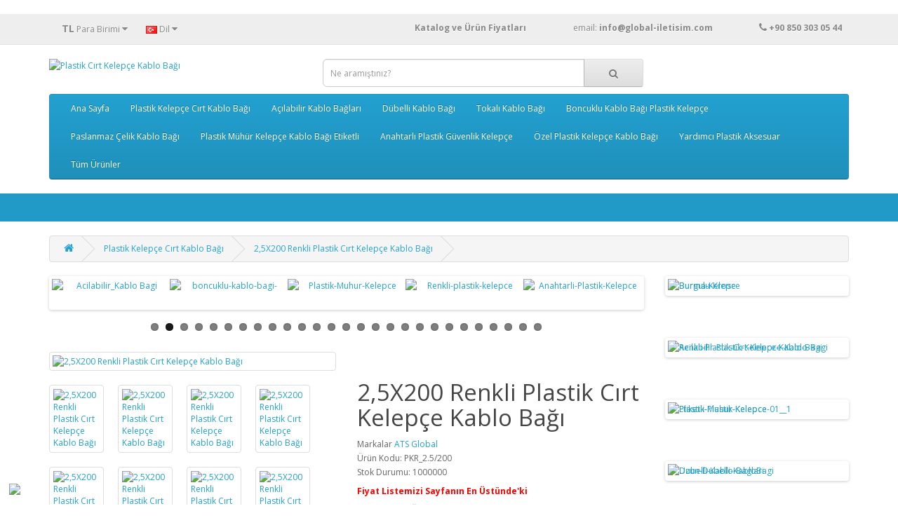

--- FILE ---
content_type: text/html; charset=utf-8
request_url: https://www.global-iletisim.com/Plastik_Cirt_Kelepce.html/Renkli_Plastik_Kelepce_Fiyatlari_2.5X200
body_size: 14629
content:
<!DOCTYPE html>
<!--[if IE]><![endif]-->
<!--[if IE 8 ]><html dir="ltr" lang="tr" class="ie8"><![endif]-->
<!--[if IE 9 ]><html dir="ltr" lang="tr" class="ie9"><![endif]-->
<!--[if (gt IE 9)|!(IE)]><!-->
<html dir="ltr" lang="tr">
<!--<![endif]-->

<head>
<meta charset="UTF-8" />
<meta name="viewport" content="width=device-width, initial-scale=1">
<meta http-equiv="X-UA-Compatible" content="IE=edge">
<h1><title>2.5X200 Renkli Plastik Kelepçe Fiyatları, Renkli Cırt Kelepçe, Renkli Kablo Bağı, Renkli Kablo Tutucu</title></h1>
<base href="https://www.global-iletisim.com/" />
<h2><meta name="description" content="Renkli Plastik Kablo Bağı , Renkli Plastik cırt kelepçe imalatı, Renkli Kablo bağı İmalatı, Renkli Cırt kelepçe imalatı, Renkli Cırt kelepçe ölçüleri, Renkli Plastik cırt kelepçe fiyatı, Renkli Plastik cırt kelepçe, Renkli Kablo Bağı Fiyatları, Renkli Pla" /></h2>
<meta name="keywords" content="Renkli Plastik Kablo Bağı , Renkli Plastik cırt kelepçe imalatı, Renkli Kablo bağı İmalatı, Renkli Cırt kelepçe imalatı, Renkli Cırt kelepçe ölçüleri, Renkli Plastik cırt kelepçe fiyatı, Renkli Plastik cırt kelepçe, Renkli Kablo Bağı Fiyatları, Renkli Pla" />
<meta name="google-site-verification" content="h6ZSAUk5zkz64dUJ32wdmN0CsMOl0IQrfxkadFmyMg8" />
<meta name="yandex-verification" content="7cdf98c1ca5f2206" />

<script src="catalog/view/javascript/jquery/jquery-2.1.1.min.js" type="text/javascript"></script>
<link href="catalog/view/javascript/bootstrap/css/bootstrap.min.css" rel="stylesheet" media="screen" />
<script src="catalog/view/javascript/bootstrap/js/bootstrap.min.js" type="text/javascript"></script>
<link href="catalog/view/javascript/font-awesome/css/font-awesome.min.css" rel="stylesheet" type="text/css" />
<link href="//fonts.googleapis.com/css?family=Open+Sans:400,400i,300,700" rel="stylesheet" type="text/css" />
<link href="catalog/view/theme/default/stylesheet/stylesheet.css" rel="stylesheet">
<link href="catalog/view/javascript/jquery/magnific/magnific-popup.css" type="text/css" rel="stylesheet" media="screen" />
<link href="catalog/view/javascript/jquery/datetimepicker/bootstrap-datetimepicker.min.css" type="text/css" rel="stylesheet" media="screen" />
<link href="catalog/view/javascript/jquery/swiper/css/swiper.min.css" type="text/css" rel="stylesheet" media="screen" />
<link href="catalog/view/javascript/jquery/swiper/css/opencart.css" type="text/css" rel="stylesheet" media="screen" />
<script src="catalog/view/javascript/jquery/magnific/jquery.magnific-popup.min.js" type="text/javascript"></script>
<script src="catalog/view/javascript/jquery/datetimepicker/moment/moment.min.js" type="text/javascript"></script>
<script src="catalog/view/javascript/jquery/datetimepicker/moment/moment-with-locales.min.js" type="text/javascript"></script>
<script src="catalog/view/javascript/jquery/datetimepicker/bootstrap-datetimepicker.min.js" type="text/javascript"></script>
<script src="catalog/view/javascript/jquery/swiper/js/swiper.jquery.js" type="text/javascript"></script>
<script src="catalog/view/javascript/common.js" type="text/javascript"></script>
<script type="text/javascript" src="catalog/view/javascript/jquery/scrolltopcontrol/scrolltopcontrol.js"></script>
<link href="http://www.global-iletisim.com/Renkli_Plastik_Kelepce_Fiyatlari_2.5X200" rel="canonical" />
<link href="https://www.global-iletisim.com/image/catalog/isletme/favicon.jpg" rel="icon" />
<!-- Global site tag (gtag.js) - Google Analytics -->
<script async src="https://www.googletagmanager.com/gtag/js?id=G-YM39RB5L7B"></script>
<script>
  window.dataLayer = window.dataLayer || [];
  function gtag(){dataLayer.push(arguments);}
  gtag('js', new Date());

  gtag('config', 'G-YM39RB5L7B');
</script>
<!-- Global site tag (gtag.js) - Google Analytics -->
<script async src="https://www.googletagmanager.com/gtag/js?id=G-YM39RB5L7B"></script>
<script>
  window.dataLayer = window.dataLayer || [];
  function gtag(){dataLayer.push(arguments);}
  gtag('js', new Date());

  gtag('config', 'G-YM39RB5L7B');
</script>
<link href="catalog/view/javascript/live_search/live_search.css" rel="stylesheet" type="text/css">
<script src="catalog/view/javascript/live_search/live_search.js"></script>
<script type="text/javascript"><!--
$(document).ready(function() {
var options = {"text_view_all_results":"    T\u00fcm \u00dcr\u00fcnleri G\u00f6ster    ","text_empty":"Arad\u0131\u011f\u0131n\u0131z kriterlerde \u00fcr\u00fcn bulunamad\u0131.","module_live_search_show_image":"1","module_live_search_show_price":"1","module_live_search_show_description":"0","module_live_search_min_length":"1","module_live_search_show_add_button":"0"};
LiveSearchJs.init(options); 
});
//--></script>
</head>

<body>
<nav id="top">
  <div class="container"><div class="pull-left">
  <form action="https://www.global-iletisim.com/index.php?route=common/currency/currency" method="post" enctype="multipart/form-data" id="form-currency">
    <div class="btn-group">
      <button class="btn btn-link dropdown-toggle" data-toggle="dropdown">                   <strong>TL</strong>                    <span class="hidden-xs hidden-sm hidden-md">Para Birimi</span>&nbsp;<i class="fa fa-caret-down"></i></button>
      <ul class="dropdown-menu">
                        <li>
          <button class="currency-select btn btn-link btn-block" type="button" name="EUR">€ Euro</button>
        </li>
                                <li>
          <button class="currency-select btn btn-link btn-block" type="button" name="TRY">TL Türk Lirası</button>
        </li>
                                <li>
          <button class="currency-select btn btn-link btn-block" type="button" name="USD">$ US Dollar</button>
        </li>
                      </ul>
    </div>
    <input type="hidden" name="code" value="" />
    <input type="hidden" name="redirect" value="https://www.global-iletisim.com/Plastik_Cirt_Kelepce.html/Renkli_Plastik_Kelepce_Fiyatlari_2.5X200" />
  </form>
</div>
 
    <div class="pull-left">
  <form action="https://www.global-iletisim.com/index.php?route=common/language/language" method="post" enctype="multipart/form-data" id="form-language">
    <div class="btn-group">
      <button class="btn btn-link dropdown-toggle" data-toggle="dropdown">
             
      <img src="catalog/language/tr-tr/tr-tr.png" alt="Türkçe" title="Türkçe">
                              <span class="hidden-xs hidden-sm hidden-md">Dil</span>&nbsp;<i class="fa fa-caret-down"></i></button>
      <ul class="dropdown-menu">
                <li>
          <button class="btn btn-link btn-block language-select" type="button" name="tr-tr"><img src="catalog/language/tr-tr/tr-tr.png" alt="Türkçe" title="Türkçe" /> Türkçe</button>
        </li>
                <li>
          <button class="btn btn-link btn-block language-select" type="button" name="en-gb"><img src="catalog/language/en-gb/en-gb.png" alt="English" title="English" /> English</button>
        </li>
              </ul>
    </div>
    <input type="hidden" name="code" value="" />
    <input type="hidden" name="redirect" value="https://www.global-iletisim.com/Plastik_Cirt_Kelepce.html/Renkli_Plastik_Kelepce_Fiyatlari_2.5X200" />
  </form>
</div>

    <div id="top-links" class="nav pull-right">
      <ul class="list-inline">
        <li><a href="http://www.global-iletisim.com/image/catalog/Katalog/ATS_Plastik_Kelepce_Urun_ve_Fiyat_Listesi2.pdf" target="new" title="Plastik Kelepçe Fiyatları ve Katalog"> <b>Katalog ve Ürün Fiyatları</b>&nbsp;&nbsp;&nbsp;&nbsp;&nbsp;&nbsp;&nbsp;&nbsp;&nbsp;&nbsp;&nbsp;&nbsp;&nbsp;&nbsp;&nbsp;&nbsp;&nbsp;&nbsp; </a> </li>
        <li><a href="http://www.global-iletisim.com/index.php?route=information/contact">email:&nbsp;<b>info@global-iletisim.com </b>&nbsp;&nbsp;&nbsp; &nbsp;&nbsp;&nbsp;&nbsp;&nbsp;&nbsp;&nbsp;&nbsp;&nbsp;&nbsp;&nbsp;&nbsp;&nbsp;&nbsp;&nbsp;&nbsp;   <i class="fa fa-phone"></i></a> <span class="hidden-xs hidden-sm hidden-md"><b>+90 850 303 05 44</b></span></li>
       </ul>
    </div>
  </div>
</nav>
<header>
  <div class="container">
    <div class="row">
      <div class="col-sm-4">
        <div id="logo"><a href="http://www.global-iletisim.com/"><img src="https://www.global-iletisim.com/image/catalog/isletme/ats logo plastik kelepçe logo ufak.png" title="Plastik Cırt Kelepçe Kablo Bağı" alt="Plastik Cırt Kelepçe Kablo Bağı" class="img-responsive" /></a></div>
      </div>
      <div class="col-sm-5"><div id="search" class="input-group">
  <input type="text" name="search" value="" placeholder="Ne aramıştınız?" class="form-control input-lg" />
  <span class="input-group-btn">
    <button type="button" class="btn btn-default btn-lg"><i class="fa fa-search"></i></button>
  </span>
</div></div>

      
    </div>
  </div>

</header>

<div class="container">
  <nav id="menu" class="navbar">
    <div class="navbar-header"><span id="category" class="visible-xs">Kategoriler</span>
      <button type="button" class="btn btn-navbar navbar-toggle" data-toggle="collapse" data-target=".navbar-ex1-collapse"><i class="fa fa-bars"></i></button>
    </div>
    <div class="collapse navbar-collapse navbar-ex1-collapse">
      <ul class="nav navbar-nav">
                        <li><a href="http://www.global-iletisim.com/Plastik_Kelepce_Ana_Sayfa.html">Ana Sayfa</a></li>
                                <li class="dropdown"><a href="http://www.global-iletisim.com/Plastik_Cirt_Kelepce.html" class="dropdown-toggle" data-toggle="dropdown">Plastik Kelepçe Cırt Kablo Bağı</a>
          <div class="dropdown-menu">
            <div class="dropdown-inner">               <ul class="list-unstyled">
                                <li><a href="http://www.global-iletisim.com/Plastik_Cirt_Kelepce.html/Plastik_Kelepce_fiyatlari-.html">Plastik Cırt Kelepçe Kablo Bağları Tümü (78)</a></li>
                                <li><a href="http://www.global-iletisim.com/Plastik_Cirt_Kelepce.html/Cift_Kilitli_Plastik_Kelepce.html">Çift Kilitli Kablo Bağı (2)</a></li>
                                <li><a href="http://www.global-iletisim.com/Plastik_Cirt_Kelepce.html/Delikli_Plastik_Kablo-Bagi.html">Montaj Delikli Kablo Bağı (1)</a></li>
                                <li><a href="http://www.global-iletisim.com/Plastik_Cirt_Kelepce.html/Kablo-Bagli-Fiyatlari.html">Standart Plastik Cırt Kelepçe Kablo Bağı (25)</a></li>
                                <li><a href="http://www.global-iletisim.com/Plastik_Cirt_Kelepce.html/Renkli_Plastik_Kelepce_Fiyatlari.html">Renkli Plastik Kelepçe Kablo Bağı (23)</a></li>
                                <li><a href="http://www.global-iletisim.com/Plastik_Cirt_Kelepce.html/UV_Dayanikli_Plastik_Kelepce.html">UV Dayanıklı Ultraviyole Kablo Bağı (23)</a></li>
                              </ul>
              </div>
            <a href="http://www.global-iletisim.com/Plastik_Cirt_Kelepce.html" class="see-all">Tümünü Göster Plastik Kelepçe Cırt Kablo Bağı</a> </div>
        </li>
                                <li class="dropdown"><a href="http://www.global-iletisim.com/Acilabilir_Kablo_Baglari.html" class="dropdown-toggle" data-toggle="dropdown">Açılabilir Kablo Bağları</a>
          <div class="dropdown-menu">
            <div class="dropdown-inner">               <ul class="list-unstyled">
                                <li><a href="http://www.global-iletisim.com/Acilabilir_Kablo_Baglari.html/Acilabilir_Kablo_Bagi_Cesitleri.html">Açılabilir Plastik Kelepçe Kablo Bağları (5)</a></li>
                              </ul>
              </div>
            <a href="http://www.global-iletisim.com/Acilabilir_Kablo_Baglari.html" class="see-all">Tümünü Göster Açılabilir Kablo Bağları</a> </div>
        </li>
                                <li class="dropdown"><a href="http://www.global-iletisim.com/Dubelli-Kablo-Bagi.html" class="dropdown-toggle" data-toggle="dropdown">Dübelli Kablo Bağı</a>
          <div class="dropdown-menu">
            <div class="dropdown-inner">               <ul class="list-unstyled">
                                <li><a href="http://www.global-iletisim.com/Dubelli-Kablo-Bagi.html/Dubelli_Plastik_Cirt_Kelepceler.html">Dübelli Kablo Bağı (13)</a></li>
                              </ul>
              </div>
            <a href="http://www.global-iletisim.com/Dubelli-Kablo-Bagi.html" class="see-all">Tümünü Göster Dübelli Kablo Bağı</a> </div>
        </li>
                                <li class="dropdown"><a href="http://www.global-iletisim.com/Toka_Baslikli_Kablo_Baglari.html" class="dropdown-toggle" data-toggle="dropdown">Tokalı Kablo Bağı</a>
          <div class="dropdown-menu">
            <div class="dropdown-inner">               <ul class="list-unstyled">
                                <li><a href="http://www.global-iletisim.com/Toka_Baslikli_Kablo_Baglari.html/Tokali_Plastik_Kablo_Bagi.html">Tokalı Kablo Bağı (2)</a></li>
                              </ul>
              </div>
            <a href="http://www.global-iletisim.com/Toka_Baslikli_Kablo_Baglari.html" class="see-all">Tümünü Göster Tokalı Kablo Bağı</a> </div>
        </li>
                                <li class="dropdown"><a href="http://www.global-iletisim.com/Boncuk-Kilitli-Plastik-Kelepce.html" class="dropdown-toggle" data-toggle="dropdown">Boncuklu Kablo Bağı Plastik Kelepçe</a>
          <div class="dropdown-menu">
            <div class="dropdown-inner">               <ul class="list-unstyled">
                                <li><a href="http://www.global-iletisim.com/Boncuk-Kilitli-Plastik-Kelepce.html/Boncuk-Kablo-Bagi.html">Boncuklu Kablo Bağı (3)</a></li>
                              </ul>
              </div>
            <a href="http://www.global-iletisim.com/Boncuk-Kilitli-Plastik-Kelepce.html" class="see-all">Tümünü Göster Boncuklu Kablo Bağı Plastik Kelepçe</a> </div>
        </li>
                                <li class="dropdown"><a href="http://www.global-iletisim.com/Paslanmaz_Celik_Kablo_Bagi" class="dropdown-toggle" data-toggle="dropdown">Paslanmaz Çelik Kablo Bağı</a>
          <div class="dropdown-menu">
            <div class="dropdown-inner">               <ul class="list-unstyled">
                                <li><a href="http://www.global-iletisim.com/Paslanmaz_Celik_Kablo_Bagi/Paslanmaz_celik_kablo_bagi.html">Paslanmaz Çelik Kablo Bağı (5)</a></li>
                              </ul>
              </div>
            <a href="http://www.global-iletisim.com/Paslanmaz_Celik_Kablo_Bagi" class="see-all">Tümünü Göster Paslanmaz Çelik Kablo Bağı</a> </div>
        </li>
                                <li class="dropdown"><a href="http://www.global-iletisim.com/Plastik-Muhur-Fiyatlari" class="dropdown-toggle" data-toggle="dropdown">Plastik Mühür Kelepçe Kablo Bağı Etiketli</a>
          <div class="dropdown-menu">
            <div class="dropdown-inner">               <ul class="list-unstyled">
                                <li><a href="http://www.global-iletisim.com/Plastik-Muhur-Fiyatlari/Plastik_Muhur_Fiyatlari.html"> Plastik Mühür Kelepçe Kablo Bağı Tümü (36)</a></li>
                                <li><a href="http://www.global-iletisim.com/Plastik-Muhur-Fiyatlari/Boncuk_Plastik_Muhur_Kelepce.html">Plastik Mühür Kelepçe Boncuk Kablo Bağı Tümü (4)</a></li>
                                <li><a href="http://www.global-iletisim.com/Plastik-Muhur-Fiyatlari/Plastik_Muhur_Midi_Kelepce-Fiyatlari.html">Plastik Mühür Midi (0)</a></li>
                                <li><a href="http://www.global-iletisim.com/Plastik-Muhur-Fiyatlari/Plastik_Muhur_Pratik_Kelepce.html">Plastik Mühür Kelepçe Pratik Kablo Bağı (2)</a></li>
                                <li><a href="http://www.global-iletisim.com/Plastik-Muhur-Fiyatlari/Etiketli_Cirt_Plastik_Muhur_Kelepce.html">Plastik Mühür Kelepçe Süper Mühür Kablo Bağı (6)</a></li>
                                <li><a href="http://www.global-iletisim.com/Plastik-Muhur-Fiyatlari/Metal_Klipsli_Plastik_Muhur_Kelepce.html">Plastik Mühür Kelepçe  Metal Klipsli Etiketli Plastik Kelepçe (8)</a></li>
                                <li><a href="http://www.global-iletisim.com/Plastik-Muhur-Fiyatlari/Etiketli_Plastik_Muhur_Kelepce.html">Plastik Mühür Kelepçe Etiketli Düz Kablo Bağı (1)</a></li>
                                <li><a href="http://www.global-iletisim.com/Plastik-Muhur-Fiyatlari/Kelebek_Muhur_Celik_Telli.html">Çelik Telli Kelebek Mühür (14)</a></li>
                                <li><a href="http://www.global-iletisim.com/Plastik-Muhur-Fiyatlari/Asma-Aski-Muhur.html">Asma Mühür (1)</a></li>
                              </ul>
              </div>
            <a href="http://www.global-iletisim.com/Plastik-Muhur-Fiyatlari" class="see-all">Tümünü Göster Plastik Mühür Kelepçe Kablo Bağı Etiketli</a> </div>
        </li>
                                <li class="dropdown"><a href="http://www.global-iletisim.com/Anahtarli_Plastik_Polis_Kelepce.html" class="dropdown-toggle" data-toggle="dropdown">Anahtarlı Plastik Güvenlik Kelepçe</a>
          <div class="dropdown-menu">
            <div class="dropdown-inner">               <ul class="list-unstyled">
                                <li><a href="http://www.global-iletisim.com/Anahtarli_Plastik_Polis_Kelepce.html/Anahtarli_Plastik_Guvenlik_Kelepcesi.html">Anahtarlı Plastik Güvenlik Kelepçesi (6)</a></li>
                              </ul>
              </div>
            <a href="http://www.global-iletisim.com/Anahtarli_Plastik_Polis_Kelepce.html" class="see-all">Tümünü Göster Anahtarlı Plastik Güvenlik Kelepçe</a> </div>
        </li>
                                <li class="dropdown"><a href="http://www.global-iletisim.com/Esnek_Plastik_Kelepceler.html" class="dropdown-toggle" data-toggle="dropdown">Özel Plastik Kelepçe Kablo Bağı</a>
          <div class="dropdown-menu">
            <div class="dropdown-inner">               <ul class="list-unstyled">
                                <li><a href="http://www.global-iletisim.com/Esnek_Plastik_Kelepceler.html/Ozel_Esnek_Kablo_Bagi.html">Özel Standart Tip Plastik Kelepçe (1)</a></li>
                                <li><a href="http://www.global-iletisim.com/Esnek_Plastik_Kelepceler.html/Endustriyel_Esnek_Plastik-Kelepce.html">Endüstriyel Plastik Kelepçe (0)</a></li>
                              </ul>
              </div>
            <a href="http://www.global-iletisim.com/Esnek_Plastik_Kelepceler.html" class="see-all">Tümünü Göster Özel Plastik Kelepçe Kablo Bağı</a> </div>
        </li>
                                <li class="dropdown"><a href="http://www.global-iletisim.com/Plastik_Aksesuar_Cesitleri.html" class="dropdown-toggle" data-toggle="dropdown">Yardımcı Plastik Aksesuar</a>
          <div class="dropdown-menu">
            <div class="dropdown-inner">               <ul class="list-unstyled">
                                <li><a href="http://www.global-iletisim.com/Plastik_Aksesuar_Cesitleri.html/Plastik_Aksesuar_Fiyatlari.html">Tüm Plastik Aksesuarlar (53)</a></li>
                                <li><a href="http://www.global-iletisim.com/Plastik_Aksesuar_Cesitleri.html/Burma_Kelepce.html">Burma Kelepçe (6)</a></li>
                                <li><a href="http://www.global-iletisim.com/Plastik_Aksesuar_Cesitleri.html/Dubelli_Burgulu_Krose,html">Dübelli Burgulu Kroşe (2)</a></li>
                                <li><a href="http://www.global-iletisim.com/Plastik_Aksesuar_Cesitleri.html/Duvar_Plastik_Krose.html">Duvar Kroşe (3)</a></li>
                                <li><a href="http://www.global-iletisim.com/Plastik_Aksesuar_Cesitleri.html/Dubelli_Kablo_Klipsi_Fiyatlari.html">Dübelli Kablo Klipsi (7)</a></li>
                                <li><a href="http://www.global-iletisim.com/Plastik_Aksesuar_Cesitleri.html/Dubelli_Plastik_Krose.html">Dübelli Kroşe (1)</a></li>
                                <li><a href="http://www.global-iletisim.com/Plastik_Aksesuar_Cesitleri.html/Kablo_Bagi_Etiketi_Cesitleri.html">Kablo Bağı Etiketi (2)</a></li>
                                <li><a href="http://www.global-iletisim.com/Plastik_Aksesuar_Cesitleri.html/Omega_Dubelli_Plastik_Klips_Fiyatlari.html">Omega Dübelli Klips (1)</a></li>
                                <li><a href="http://www.global-iletisim.com/Plastik_Aksesuar_Cesitleri.html/Plastik_Kapak_Cesitleri.html">Plastik Kapak (2)</a></li>
                                <li><a href="http://www.global-iletisim.com/Plastik_Aksesuar_Cesitleri.html/Plastik_Kart_Tutucu_Fiyatlari.html">Plastik Kart Tutucu ( Yükseltici ) (4)</a></li>
                                <li><a href="http://www.global-iletisim.com/Plastik_Aksesuar_Cesitleri.html/Plastik_Pul_Fiyatlari.html">Plastik Pul (1)</a></li>
                                <li><a href="http://www.global-iletisim.com/Plastik_Aksesuar_Cesitleri.html/Plastik_Tapa_Fiyatlari.html">Plastik Tapa (2)</a></li>
                                <li><a href="http://www.global-iletisim.com/Plastik_Aksesuar_Cesitleri.html/Vidali_Kablo_Klips_Cesitleri.html">Vidalı Kablo Klipsi (8)</a></li>
                                <li><a href="http://www.global-iletisim.com/Plastik_Aksesuar_Cesitleri.html/Vidali_Plastik_Krose_Fiyatlari.html">Vidalı Kroşe (3)</a></li>
                                <li><a href="http://www.global-iletisim.com/Plastik_Aksesuar_Cesitleri.html/Yapiskan_Plastik_Kablo_Krose_Cesitleri.html">Yapışkan Plastik Kroşe (2)</a></li>
                                <li><a href="http://www.global-iletisim.com/Plastik_Aksesuar_Cesitleri.html/Yapiskanli_Kablo_Klipsi_Fiyatlarii.html">Yapışkanlı Kablo Klips (6)</a></li>
                                <li><a href="http://www.global-iletisim.com/Plastik_Aksesuar_Cesitleri.html/Yapiskanli_Pano_Etiket_Cesitleri.html">Yapışkanlı Pano Etiketi (3)</a></li>
                              </ul>
              </div>
            <a href="http://www.global-iletisim.com/Plastik_Aksesuar_Cesitleri.html" class="see-all">Tümünü Göster Yardımcı Plastik Aksesuar</a> </div>
        </li>
                                <li><a href="http://www.global-iletisim.com/Plastik_Kelepce_ve_Plastik_Aksesuar_Cesitleri.html">Tüm Ürünler</a></li>
                      </ul>
    </div>
  </nav>
</div>
 
<div style="border-bottom:40px solid #229ac8;width:100%;"></div>
<br>


<div id="product-product" class="container">
  <ul class="breadcrumb">
        <li><a href="http://www.global-iletisim.com/index.php?route=common/home"><i class="fa fa-home"></i></a></li>
        <li><a href="http://www.global-iletisim.com/Plastik_Cirt_Kelepce.html">Plastik Kelepçe Cırt Kablo Bağı</a></li>
        <li><a href="http://www.global-iletisim.com/Plastik_Cirt_Kelepce.html/Renkli_Plastik_Kelepce_Fiyatlari_2.5X200">2,5X200 Renkli Plastik Cırt Kelepçe Kablo Bağı</a></li>
      </ul>
  <div class="row">
                <div id="content" class="col-sm-9"><div class="swiper-viewport">
  <div id="carousel0" class="swiper-container">
    <div class="swiper-wrapper">      <div class="swiper-slide text-center"><a href="https://www.global-iletisim.com/Uzun-Dubelli-Kablo-Bagi-3.6X125"><img src="https://www.global-iletisim.com/image/cache/catalog/Dubelli_Plastik_Kelepce/320-uzun-dubelli/Dubelli-Uzun-Dubel-Kablo-Bagi-320-1-130x100.jpg" alt="Dubelli-Plastik-Kelepce-Uzun" class="img-responsive" /></a></div>
            <div class="swiper-slide text-center"><a href="https://www.global-iletisim.com/Acilabilir_Kablo_Baglari.html/Acilabilir_Kablo_Bagi_Cesitleri.html"><img src="https://www.global-iletisim.com/image/cache/catalog/Acilabilir_Kablo_Bagi/7,6X200/acilabilir_plastik_kelepce-130x100.jpg" alt="Acilabilir_Kablo Bagi" class="img-responsive" /></a></div>
            <div class="swiper-slide text-center"><a href="https://www.global-iletisim.com/Boncuk-Kilitli-Plastik-Kelepce.html/Boncuk-Kablo-Bagi.html"><img src="https://www.global-iletisim.com/image/cache/catalog/Boncuk_Kablo_Bagi/3,5X235_Boncuk_Kelepce/boncuk_cift_kilitli_plastik_kelepce30-130x100.jpg" alt="boncuklu-kablo-bagi-" class="img-responsive" /></a></div>
            <div class="swiper-slide text-center"><a href="https://www.global-iletisim.com/Plastik-Muhur-Fiyatlari/Plastik_Muhur_Fiyatlari.html"><img src="https://www.global-iletisim.com/image/cache/catalog/Plastik_Muhur_Kelepce/06_Metal_Klips_Plastik_Muhur/Metal_Klips_Muhur_Kelepce_06_3/Plastik_Muhur-130x100.jpg" alt="Plastik-Muhur-Kelepce" class="img-responsive" /></a></div>
            <div class="swiper-slide text-center"><a href="https://www.global-iletisim.com/Plastik_Cirt_Kelepce.html/Renkli_Plastik_Kelepce_Fiyatlari.html"><img src="https://www.global-iletisim.com/image/cache/catalog/Kablo_Bagi_Plastik_Kelepce/Renkli_kablo_bagi/Renkli_Kablo_Bagi-130x100.jpg" alt="Renkli-plastik-kelepce" class="img-responsive" /></a></div>
            <div class="swiper-slide text-center"><a href="https://www.global-iletisim.com/Anahtarli_Plastik_Polis_Kelepce.html/Anahtarli_Plastik_Guvenlik_Kelepcesi.html/Anahtarli_Plastik_Kelepce_9X540"><img src="https://www.global-iletisim.com/image/cache/catalog/Anahtarli_plastik_guvenlik_kelepce/Anahtarli_Plastik_Kelepce-130x100.jpg" alt="Anahtarli-Plastik-Kelepce" class="img-responsive" /></a></div>
            <div class="swiper-slide text-center"><a href="https://www.global-iletisim.com/Plastik_Cirt_Kelepce.html/UV_Dayanikli_Plastik_Kelepce.html"><img src="https://www.global-iletisim.com/image/cache/catalog/Kablo_Bagi_Plastik_Kelepce/UV_Dayanikli_Kablo_Bagi/4,8mm/4,8X300/Gunese_dayanikli_Kablo_Bagi-130x100.jpg" alt="UV-Cirt-kelepce-fiyatlari" class="img-responsive" /></a></div>
            <div class="swiper-slide text-center"><a href="https://www.global-iletisim.com/Plastik-Muhur-Fiyatlari/Plastik_Muhur_Fiyatlari.html/Plastik-Muhur-001-3_"><img src="https://www.global-iletisim.com/image/cache/catalog/Plastik_Muhur_Kelepce/05_Boncuk_Midi_Muhur/T005-4/Etiketli_Boncuk_Muhur_Kelepce-130x100.jpg" alt="Boncuk-Kilitli-Plastik-Muhur" class="img-responsive" /></a></div>
            <div class="swiper-slide text-center"><a href="https://www.global-iletisim.com/Plastik_Aksesuar_Cesitleri.html/Yapiskanli_Kablo_Klipsi_Fiyatlarii.html"><img src="https://www.global-iletisim.com/image/cache/catalog/Yardimci_Plastik_Aksesuar/Yapiskan_klips/1005/yapiskan_kablo_klipsi-130x100.jpg" alt="Yapiskan-Klips" class="img-responsive" /></a></div>
            <div class="swiper-slide text-center"><a href="https://www.global-iletisim.com/Toka_Baslikli_Kablo_Baglari.html/Tokali_Plastik_Kablo_Bagi.html/Tokali_Plastik_Kelepce_7.6X380"><img src="https://www.global-iletisim.com/image/cache/catalog/Tokali_Plastik_Kelepce/Tokali_Kelepce_7,6X380/tokali_plastik_kelepce_kablo_bagi-130x100.jpg" alt="Tokali-kablo-bagi-fiyatlari" class="img-responsive" /></a></div>
            <div class="swiper-slide text-center"><a href="https://www.global-iletisim.com/Dubelli-Kablo-Bagi.html/Dubelli_Plastik_Cirt_Kelepceler.html"><img src="https://www.global-iletisim.com/image/cache/catalog/Dubelli_Plastik_Kelepce/307/Dubelli-Kablo-Bagi-307-3-130x100.jpg" alt="dubelli-kablo-bagi-plastik-kelepce" class="img-responsive" /></a></div>
            <div class="swiper-slide text-center"><a href="https://www.global-iletisim.com/Plastik_Cirt_Kelepce.html/Renkli_Plastik_Kelepce_Fiyatlari.html/Renkli-Kablo_Bagi_4.8X250"><img src="https://www.global-iletisim.com/image/cache/catalog/Kablo_Bagi_Plastik_Kelepce/Renkli_kablo_bagi/Renkli-Plastik_Kelepce_Kablo_Bagi-130x100.jpg" alt="Renkli-Kablo-bagi-fiyatlari" class="img-responsive" /></a></div>
            <div class="swiper-slide text-center"><a href="https://www.global-iletisim.com/Plastik-Muhur-Fiyatlari/Plastik_Muhur_Fiyatlari.html/Guvenlik_Muhuru_EPM_006-7?limit=100"><img src="https://www.global-iletisim.com/image/cache/catalog/Plastik_Muhur_Kelepce/06_Metal_Klips_Plastik_Muhur/Metal_Klips_Muhur_Kelepce_06_7/metal_klipsli_plastik_muhur__7.5X330-130x100.jpg" alt="Plastik-Muhur-kelepce-metal-klipsli" class="img-responsive" /></a></div>
            <div class="swiper-slide text-center"><a href="https://www.global-iletisim.com/Plastik_Aksesuar_Cesitleri.html/Dubelli_Kablo_Klipsi_Fiyatlari.html"><img src="https://www.global-iletisim.com/image/cache/catalog/Yardimci_Plastik_Aksesuar/Dubelli_Kablo_Tutucu/1030/Dübelli_Kablo_Tutucular-130x100.jpg" alt="Dubelli-Kablo-Klipsi" class="img-responsive" /></a></div>
            <div class="swiper-slide text-center"><a href="https://www.global-iletisim.com/Plastik_Aksesuar_Cesitleri.html/Vidali_Kablo_Klips_Cesitleri.html"><img src="https://www.global-iletisim.com/image/cache/catalog/Yardimci_Plastik_Aksesuar/Vidali_Kablo_Klipsi/vidali_kablo_tutucu-130x100.jpg" alt="Vidali-Kablo-Klipsi" class="img-responsive" /></a></div>
            <div class="swiper-slide text-center"><a href="https://www.global-iletisim.com/Toka_Baslikli_Kablo_Baglari.html/Tokali_Plastik_Kablo_Bagi.html/Tokali_Plastik_Kelepce_6X235"><img src="https://www.global-iletisim.com/image/cache/catalog/Tokali_Plastik_Kelepce/Tokali_Kelepce_6X235/Plastik_Kelepce_Tokali-130x100.jpg" alt="Tokali-Plastik-Kelepce-kablo-bagi" class="img-responsive" /></a></div>
            <div class="swiper-slide text-center"><a href="https://www.global-iletisim.com/Plastik_Cirt_Kelepce.html/Kablo-Bagli-Fiyatlari.html/Kablo-Bagi-2.5X200"><img src="https://www.global-iletisim.com/image/cache/catalog/Kablo_Bagi_Plastik_Kelepce/Kablo_Bagi_Plastik_Kelepce/2,5mm/2,5x100/plastik_cirt_kelepce_2.5X100-130x100.jpg" alt="Plastik-Kelepce-Fiyatlari" class="img-responsive" /></a></div>
            <div class="swiper-slide text-center"><a href="https://www.global-iletisim.com/Plastik-Muhur-Fiyatlari/Metal_Klipsli_Plastik_Muhur_Kelepce.html/Yuvarlak_Kuyruk_Metal_Klips_Plastik_Muhur_EPM_006-4"><img src="https://www.global-iletisim.com/image/cache/catalog/Plastik_Muhur_Kelepce/02_Boncuk_Plastik_mini_muhur/2_Boncuk_Plastik_Muhur/Plastik_Muhur-130x100.jpg" alt="Etiketli-Boncuk-Plastik-Muhur" class="img-responsive" /></a></div>
            <div class="swiper-slide text-center"><a href="https://www.global-iletisim.com/Plastik_Cirt_Kelepce.html/Kablo-Bagli-Fiyatlari.html"><img src="https://www.global-iletisim.com/image/cache/catalog/Kablo_Bagi_Plastik_Kelepce/Kablo_Bagi_Plastik_Kelepce/3,6mm/3,6x370/kablo_bagi_fiyatlari_3.6X370-130x100.jpg" alt="naylon-kelepce-kablo-bagi-fiyatlari" class="img-responsive" /></a></div>
            <div class="swiper-slide text-center"><a href="https://www.global-iletisim.com/Plastik-Muhur-Fiyatlari/Etiketli_Plastik_Muhur_Kelepce.html/Etiketli_Kablo_Bagi_ETK_009-1"><img src="https://www.global-iletisim.com/image/cache/catalog/Plastik_Muhur_Kelepce/T_ve_Duz_Etiketli_Kelepce/duz_etiketli_plastik_kelepce_kablo_bagi/Etiketli_kablo_bagi_sabit_plastik_kelepce_6-130x100.jpg" alt="Etiketli Plastik Mühür Fiyatları" class="img-responsive" /></a></div>
            <div class="swiper-slide text-center"><a href="https://www.global-iletisim.com/Plastik_Aksesuar_Cesitleri.html/Kablo_Bagi_Etiketi_Cesitleri.html"><img src="https://www.global-iletisim.com/image/cache/catalog/Yardimci_Plastik_Aksesuar/Kablo_Bagi_Etiketi/10X35/kablo_bagi_etiketi-130x100.jpg" alt="Kablo-Bagi-Etiketi" class="img-responsive" /></a></div>
            <div class="swiper-slide text-center"><a href="https://www.global-iletisim.com/Plastik_Aksesuar_Cesitleri.html/Yapiskan_Plastik_Kablo_Krose_Cesitleri.html"><img src="https://www.global-iletisim.com/image/cache/catalog/Yardimci_Plastik_Aksesuar/Yapiskan_Krose/20x20/yapiskan_kablo_Tutucu-130x100.jpg" alt="Yapiskanli-Plastik-Krose" class="img-responsive" /></a></div>
            <div class="swiper-slide text-center"><a href="https://www.global-iletisim.com/Plastik_Aksesuar_Cesitleri.html/Plastik_Kart_Tutucu_Fiyatlari.html"><img src="https://www.global-iletisim.com/image/cache/catalog/Yardimci_Plastik_Aksesuar/Kart_Tutucu_Plastik/1071/Plastik_Kart_Tutucu_-130x100.jpg" alt="Plastik-Kart-Yukseltici" class="img-responsive" /></a></div>
            <div class="swiper-slide text-center"><a href="https://www.global-iletisim.com/Plastik_Aksesuar_Cesitleri.html/Dubelli_Plastik_Krose.html/Dubelli_Krose_DUK-04"><img src="https://www.global-iletisim.com/image/cache/catalog/Yardimci_Plastik_Aksesuar/Dubelli_Krose/dubelli_Kablo_Bagi_krose-130x100.jpg" alt="Dubelli-Krose" class="img-responsive" /></a></div>
            <div class="swiper-slide text-center"><a href="https://www.global-iletisim.com/Acilabilir_Kablo_Baglari.html/Acilabilir_Kablo_Bagi_Cesitleri.html/Tekrar_Acilabilir_Kablo_Bagi_7.6X368"><img src="https://www.global-iletisim.com/image/cache/catalog/Acilabilir_Kablo_Bagi/7,6X368/Geri_Acilabilir_plastik_kelepce_-130x100.jpg" alt="Tekrar-Acilabilir-Plastik-Kelepce" class="img-responsive" /></a></div>
            <div class="swiper-slide text-center"><a href="https://www.global-iletisim.com/Plastik_Cirt_Kelepce.html/Cift_Kilitli_Plastik_Kelepce.html"><img src="https://www.global-iletisim.com/image/cache/catalog/Cift_Kilitli_Plastik_Naylon_Kablo_Bagi/cift_kilitli_plastik_kelepce_9-130x100.jpg" alt="Cift-Kilitli-Kablo-Bagi" class="img-responsive" /></a></div>
            <div class="swiper-slide text-center"><a href="https://www.global-iletisim.com/Plastik_Cirt_Kelepce.html/Delikli_Plastik_Kablo-Bagi.html"><img src="https://www.global-iletisim.com/image/cache/catalog/Delikli_Plastik_Kablo_Bagi/Montaj_delikli_plastik_Kelepce-130x100.jpg" alt="Montaj-Delikli-Kablo-Bagi" class="img-responsive" /></a></div>
      </div>
  </div>
  <div class="swiper-pagination carousel0"></div>
  <div class="swiper-pager">
    <div class="swiper-button-next"></div>
    <div class="swiper-button-prev"></div>
  </div>
</div>
<script type="text/javascript"><!--
$('#carousel0').swiper({
	mode: 'horizontal',
	slidesPerView: 5,
	pagination: '.carousel0',
	paginationClickable: true,
	nextButton: '.swiper-button-next',
    prevButton: '.swiper-button-prev',
	autoplay: 2500,
	loop: true
});
--></script>

      <div class="row">                         <div class="col-sm-6">           <ul class="thumbnails">
                        <li><a class="thumbnail" href="https://www.global-iletisim.com/image/cache/catalog/Kablo_Bagi_Plastik_Kelepce/Renkli_kablo_bagi/renkli_naylon_cirt_plastik_kelepce_kablo_bagi-750x750.jpg" title="2,5X200 Renkli Plastik Cırt Kelepçe Kablo Bağı"><img src="https://www.global-iletisim.com/image/cache/catalog/Kablo_Bagi_Plastik_Kelepce/Renkli_kablo_bagi/renkli_naylon_cirt_plastik_kelepce_kablo_bagi-228x228.jpg" title="2,5X200 Renkli Plastik Cırt Kelepçe Kablo Bağı" alt="2,5X200 Renkli Plastik Cırt Kelepçe Kablo Bağı" /></a></li>
                                                <li class="image-additional"><a class="thumbnail" href="https://www.global-iletisim.com/image/cache/catalog/Kablo_Bagi_Plastik_Kelepce/Renkli_kablo_bagi/Gri_Kablo_Bagi_%20-750x750.jpg" title="2,5X200 Renkli Plastik Cırt Kelepçe Kablo Bağı"> <img src="https://www.global-iletisim.com/image/cache/catalog/Kablo_Bagi_Plastik_Kelepce/Renkli_kablo_bagi/Gri_Kablo_Bagi_%20-74x74.jpg" title="2,5X200 Renkli Plastik Cırt Kelepçe Kablo Bağı" alt="2,5X200 Renkli Plastik Cırt Kelepçe Kablo Bağı" /></a></li>
                        <li class="image-additional"><a class="thumbnail" href="https://www.global-iletisim.com/image/cache/catalog/Kablo_Bagi_Plastik_Kelepce/Renkli_kablo_bagi/Renkli_Kablo_Bagi-750x750.jpg" title="2,5X200 Renkli Plastik Cırt Kelepçe Kablo Bağı"> <img src="https://www.global-iletisim.com/image/cache/catalog/Kablo_Bagi_Plastik_Kelepce/Renkli_kablo_bagi/Renkli_Kablo_Bagi-74x74.jpg" title="2,5X200 Renkli Plastik Cırt Kelepçe Kablo Bağı" alt="2,5X200 Renkli Plastik Cırt Kelepçe Kablo Bağı" /></a></li>
                        <li class="image-additional"><a class="thumbnail" href="https://www.global-iletisim.com/image/cache/catalog/Kablo_Bagi_Plastik_Kelepce/Renkli_kablo_bagi/Sari_Kablo%20Bagi_-750x750.jpg" title="2,5X200 Renkli Plastik Cırt Kelepçe Kablo Bağı"> <img src="https://www.global-iletisim.com/image/cache/catalog/Kablo_Bagi_Plastik_Kelepce/Renkli_kablo_bagi/Sari_Kablo%20Bagi_-74x74.jpg" title="2,5X200 Renkli Plastik Cırt Kelepçe Kablo Bağı" alt="2,5X200 Renkli Plastik Cırt Kelepçe Kablo Bağı" /></a></li>
                        <li class="image-additional"><a class="thumbnail" href="https://www.global-iletisim.com/image/cache/catalog/Kablo_Bagi_Plastik_Kelepce/Renkli_kablo_bagi/Kirmizi_Kablo%20Bagi_-750x750.jpg" title="2,5X200 Renkli Plastik Cırt Kelepçe Kablo Bağı"> <img src="https://www.global-iletisim.com/image/cache/catalog/Kablo_Bagi_Plastik_Kelepce/Renkli_kablo_bagi/Kirmizi_Kablo%20Bagi_-74x74.jpg" title="2,5X200 Renkli Plastik Cırt Kelepçe Kablo Bağı" alt="2,5X200 Renkli Plastik Cırt Kelepçe Kablo Bağı" /></a></li>
                        <li class="image-additional"><a class="thumbnail" href="https://www.global-iletisim.com/image/cache/catalog/Kablo_Bagi_Plastik_Kelepce/Renkli_kablo_bagi/Renkli-Plastik_Kelepce-750x750.jpg" title="2,5X200 Renkli Plastik Cırt Kelepçe Kablo Bağı"> <img src="https://www.global-iletisim.com/image/cache/catalog/Kablo_Bagi_Plastik_Kelepce/Renkli_kablo_bagi/Renkli-Plastik_Kelepce-74x74.jpg" title="2,5X200 Renkli Plastik Cırt Kelepçe Kablo Bağı" alt="2,5X200 Renkli Plastik Cırt Kelepçe Kablo Bağı" /></a></li>
                        <li class="image-additional"><a class="thumbnail" href="https://www.global-iletisim.com/image/cache/catalog/Kablo_Bagi_Plastik_Kelepce/Renkli_kablo_bagi/Mavi_Kablo%20Bagi_-750x750.jpg" title="2,5X200 Renkli Plastik Cırt Kelepçe Kablo Bağı"> <img src="https://www.global-iletisim.com/image/cache/catalog/Kablo_Bagi_Plastik_Kelepce/Renkli_kablo_bagi/Mavi_Kablo%20Bagi_-74x74.jpg" title="2,5X200 Renkli Plastik Cırt Kelepçe Kablo Bağı" alt="2,5X200 Renkli Plastik Cırt Kelepçe Kablo Bağı" /></a></li>
                        <li class="image-additional"><a class="thumbnail" href="https://www.global-iletisim.com/image/cache/catalog/Kablo_Bagi_Plastik_Kelepce/Renkli_kablo_bagi/Renkli-Plastik_Kelepce_Kablo_Bagi-750x750.jpg" title="2,5X200 Renkli Plastik Cırt Kelepçe Kablo Bağı"> <img src="https://www.global-iletisim.com/image/cache/catalog/Kablo_Bagi_Plastik_Kelepce/Renkli_kablo_bagi/Renkli-Plastik_Kelepce_Kablo_Bagi-74x74.jpg" title="2,5X200 Renkli Plastik Cırt Kelepçe Kablo Bağı" alt="2,5X200 Renkli Plastik Cırt Kelepçe Kablo Bağı" /></a></li>
                        <li class="image-additional"><a class="thumbnail" href="https://www.global-iletisim.com/image/cache/catalog/Kablo_Bagi_Plastik_Kelepce/Renkli_kablo_bagi/Yesil_Plastik_Kelepce_-750x750.jpg" title="2,5X200 Renkli Plastik Cırt Kelepçe Kablo Bağı"> <img src="https://www.global-iletisim.com/image/cache/catalog/Kablo_Bagi_Plastik_Kelepce/Renkli_kablo_bagi/Yesil_Plastik_Kelepce_-74x74.jpg" title="2,5X200 Renkli Plastik Cırt Kelepçe Kablo Bağı" alt="2,5X200 Renkli Plastik Cırt Kelepçe Kablo Bağı" /></a></li>
                        <li class="image-additional"><a class="thumbnail" href="https://www.global-iletisim.com/image/cache/catalog/Kablo_Bagi_Plastik_Kelepce/Renkli_kablo_bagi/Turuncu_Kablo%20Bagi_-750x750.jpg" title="2,5X200 Renkli Plastik Cırt Kelepçe Kablo Bağı"> <img src="https://www.global-iletisim.com/image/cache/catalog/Kablo_Bagi_Plastik_Kelepce/Renkli_kablo_bagi/Turuncu_Kablo%20Bagi_-74x74.jpg" title="2,5X200 Renkli Plastik Cırt Kelepçe Kablo Bağı" alt="2,5X200 Renkli Plastik Cırt Kelepçe Kablo Bağı" /></a></li>
                        <li class="image-additional"><a class="thumbnail" href="https://www.global-iletisim.com/image/cache/catalog/Kablo_Bagi_Plastik_Kelepce/Renkli_kablo_bagi/Renkli_Cirt_Kelepce-750x750.jpg" title="2,5X200 Renkli Plastik Cırt Kelepçe Kablo Bağı"> <img src="https://www.global-iletisim.com/image/cache/catalog/Kablo_Bagi_Plastik_Kelepce/Renkli_kablo_bagi/Renkli_Cirt_Kelepce-74x74.jpg" title="2,5X200 Renkli Plastik Cırt Kelepçe Kablo Bağı" alt="2,5X200 Renkli Plastik Cırt Kelepçe Kablo Bağı" /></a></li>
                                  </ul>
                    <ul class="nav nav-tabs">
            <li class="active"><a href="#tab-description" data-toggle="tab">Açıklama</a></li>
                        <li><a href="#tab-specification" data-toggle="tab">Özellikler</a></li>
                                   
                      </ul>
          <div class="tab-content">
            <div class="tab-pane active" id="tab-description"><h1 style="margin-top: 20px; margin-bottom: 10px; font-family: &quot;Open Sans&quot;, sans-serif; color: rgb(0, 0, 0);"><i style="font-size: 27px; color: rgb(255, 0, 0);">Renkli Plastik Cırt Kelepçe Kablo Bağı</i><span style="font-size: 27px; color: rgb(255, 0, 0);">&nbsp;2.5</span><i style="font-size: 27px; color: rgb(255, 0, 0);">X200</i><br></h1><h2 style="font-family: &quot;Open Sans&quot;, sans-serif; color: rgb(0, 0, 0); margin-top: 20px; margin-bottom: 10px;"><span style="color: rgb(0, 0, 255); font-size: 16px;">Minimum sipariş 35.000 Adet / 1 Koli</span><br></h2><h6 style="font-family: &quot;Open Sans&quot;, sans-serif; color: rgb(0, 0, 0); margin-top: 10px; margin-bottom: 10px; font-size: 10.2px;"><span style="font-size: 16px;"><font color="#0000ff">veya mevcut stok bilgisi için e-mail ile irtibata geçiniz.</font></span></h6><h6 style="font-family: &quot;Open Sans&quot;, sans-serif; color: rgb(0, 0, 0); margin-top: 10px; margin-bottom: 10px; font-size: 10.2px;"><span style="font-size: 14px;">Ölçüler&nbsp;&nbsp;&nbsp;&nbsp;&nbsp;&nbsp;&nbsp;&nbsp;&nbsp; &nbsp;&nbsp;</span><span style="font-size: 14px;">&nbsp;&nbsp;&nbsp;&nbsp;</span><span style="font-size: 14px;">&nbsp;: 2.5 mm X 200&nbsp; mm&nbsp;</span><br></h6><h2 style="font-family: &quot;Open Sans&quot;, sans-serif; color: rgb(68, 68, 68); margin-top: 20px; margin-bottom: 10px;"></h2><h2 style="font-family: &quot;Open Sans&quot;, sans-serif; color: rgb(0, 0, 0); margin-top: 20px; margin-bottom: 10px;"></h2><h6 style="font-family: &quot;Open Sans&quot;, sans-serif; color: rgb(0, 0, 0);"><span style="font-size: 14px;">Hammadde&nbsp;&nbsp;&nbsp;&nbsp;&nbsp;&nbsp;&nbsp;&nbsp;&nbsp;: NYLON 6.6 (UL94 V-2)</span><br><span style="font-size: 14px;">Çalışma Sıcaklığı : -40 °C ila +85 °C&nbsp;</span><br><br><span style="font-size: 14px;">Renkli Kablo Bağları RoHS Direktifine uygun imal edilmiştir ve halojen içermez.</span><br><span style="font-size: 14px;">Petrol ürünlerine, organik asitlere ve greslere renkli plastik kelepçe'ler mükemmel dirençlidir.</span><br><span style="font-size: 14px;">Minimum açma kuvvetleri (MIL-S-23190 E) uygun veya daha yüksektir.</span><br><span style="font-size: 14px;">Renkli Naylon Kablo Bağları açık hava kullanımına uygun UV dayanımlı ve yüksek sıcaklığa dayanımlı renkli plastik cırt kelepçe de isteğe bağlı üretilir.</span><br><span style="font-size: 14px;">NYLON 6.6 higroskopik bir Hammade olduğu için kablo bağları ortamdaki nem oranına göre yapılarındaki suyu tutar veya bırakır.</span><br><span style="font-size: 14px;">Malzemenin nem oranı çekme kuvvetini ve sertliğini etkiler.&nbsp;</span><br><span style="font-size: 14px;">Ürünlerin ideal nem oranını koruması için delik poşetli ürünlerin&nbsp;alınmaması ve poşetin kullanım esnasında açılması tavsiye edilir.</span><br><br><font color="#0000ff"><span style="font-size: 14px;">&nbsp; &nbsp; Paket İçi Adet&nbsp;&nbsp;&nbsp;&nbsp;Koli İçi&nbsp; Adet</span><br></font><font color="#0000ff"><span style="font-size: 14px;">&nbsp; &nbsp; &nbsp; 100 Adet&nbsp; &nbsp; &nbsp; &nbsp; &nbsp; 35.000 Adet</span></font></h6><p><font color="#ff0000"><br></font></p><p><font color="#ff0000">Fiyatlara Türk Lirası olarak verilip KDV dahil değildir.</font></p><p><font color="#ff0000">Fiyatlar peşin ödeme esas alınarak verilmiştir.</font></p><p><font color="#ff0000">Ödeme anına kadar Fiyatların değiştirme hakkı saklıdır.</font></p><p><font color="#ff0000"><br></font></p><p class="MsoNormal" style="margin-bottom: 0.0001pt; color: rgb(102, 102, 102); font-size: 12px; line-height: normal;"><span style="font-size: 10.5pt; font-family: Helvetica, sans-serif;">Plastik Kelepçe Dünden Bugüne.&nbsp;<o:p></o:p></span></p><p class="MsoNormal" style="margin-bottom: 0.0001pt; color: rgb(102, 102, 102); font-size: 12px; line-height: normal;"><span style="font-size: 10.5pt; font-family: Helvetica, sans-serif;"><o:p>&nbsp;</o:p></span></p><p class="MsoNormal" style="margin-bottom: 0.0001pt; color: rgb(102, 102, 102); font-size: 12px; line-height: normal;"><span style="font-size: 12pt;">Plastik Kelepçe 1950‘li Yıllardan beri plastik ( naylon ) kablo bağı kullanılmaktadır Kolay, fiyatları uygun, her yerde bulunabilecek bir ürün olduğu gibi bugüne kadar alternatif bir üründe yoktu.<o:p></o:p></span></p><p class="MsoNormal" style="margin-bottom: 0.0001pt; color: rgb(102, 102, 102); font-size: 12px; line-height: normal;"><span style="font-size: 12pt;"><o:p>&nbsp;</o:p></span></p><p class="MsoNormal" style="margin-bottom: 0.0001pt; color: rgb(102, 102, 102); font-size: 12px; line-height: normal;"><span style="font-size: 12pt;">Kullanımda alışkanlık ve kolay hale geldiği için farklı isimlerle de tanınır. Plastik Kelepçe Örn. Naylon Kelepçe, Naylon Kablo Bağı, Cırt Kelepçe, Cırt Cırt, Kablo Tutucu, Kablo Bağlayıcı, Plastik Kablo Bağı gibi isimlerle tanınır.<o:p></o:p></span></p><p class="MsoNormal" style="margin-bottom: 0.0001pt; color: rgb(102, 102, 102); font-size: 12px; line-height: normal;"><span style="font-size: 12pt;"><o:p>&nbsp;</o:p></span></p><p class="MsoNormal" style="margin-bottom: 0.0001pt; color: rgb(102, 102, 102); font-size: 12px; line-height: normal;"><span style="font-size: 12pt;">Aynı ürün arasındaki fiyat farklılıkları kalıp ve&nbsp;</span><span style="font-size: 16px;">Hammade</span><span style="font-size: 12pt;">&nbsp;farklılığıdır. Kaliteli kalıp ve kaliteli&nbsp;</span><span style="font-size: 16px;">Hammade</span><span style="font-size: 12pt;">&nbsp;kullanıldığında amaca daha uygun ve daha sağlam ürün oluşur.<o:p></o:p></span></p><p class="MsoNormal" style="margin-bottom: 0.0001pt; color: rgb(102, 102, 102); font-size: 12px; line-height: normal;"><span style="font-size: 12pt;">Yan sanayi ve ucuz diye alınan Çin ve merdiven altı plastik kelepçe kablo bağları, aslında kullanıldıkça henüz bağ yapmadan koptukları, bağladıktan kısa süre sonra koptukları soğuk veya sıcak ortamlarda dayanıksız olmaları nedeniyle yerli ve kaliteli üretim olan plastik kelepçe kablo bağlarından daha pahalıya mal olduğu tespit edilmiştir.<o:p></o:p></span></p><p class="MsoNormal" style="margin-bottom: 0.0001pt; color: rgb(102, 102, 102); font-size: 12px; line-height: normal;"><span style="font-size: 12pt;">&nbsp;<o:p></o:p></span></p><p style="margin-bottom: 10px; color: rgb(102, 102, 102); font-size: 12px;"></p><p class="MsoNormal" style="margin-bottom: 0.0001pt; color: rgb(102, 102, 102); font-size: 12px; line-height: normal;"><span style="font-size: 12pt;">Plastik Kelepçe, Kablo Bağı çeşitleri değişik genişlik ve uzunluklarda imalatı yapılır. Üretimi yapılan plastik kelepçe kablo bağların kullanım alanlara göre değişmektedir. Yer ve kullanılacak mukavemete göre ince veya kalın plastik kelepçe, uzun veya kısa kablo bağı kullanılmaktadır. Naylon plastik cırt kablo bağları genişledikçe ve et kalınlığı sabit tutuldukça mukavemeti de artmaktadır.&nbsp;</span></p><div><span style="font-size: 12pt;"><br></span></div><p><br></p><p>Renkli Plastik Cırt Kelepçe Standart Klasik Kablo Bağı 2.5X200</p><p><img src="http://www.kablobagi.xyz/image/catalog/isletme/Turk_mali_yerli_uretim_plastik_kelepce_kablo_bagi.jpg" style="width: 100px;"></p><p>Renkli Plastik Kablo Bağı , Renkli Plastik cırt kelepçe imalatı, Renkli Kablo bağı İmalatı, Renkli Cırt kelepçe imalatı, Renkli Cırt kelepçe ölçüleri, Renkli Plastik cırt kelepçe fiyatı, Renkli Plastik cırt kelepçe, Renkli Kablo Bağı Fiyatları, Renkli Plastik Kelepçe Fiyatları, Renkli Cırt Kelepçe Fiyatları, Renkli Plastik Kablo Bağları<br></p></div>
                        <div class="tab-pane" id="tab-specification">
              <table class="table table-bordered">
                                <thead>
                  <tr>
                    <td colspan="2"><strong>Genişlik</strong></td>
                  </tr>
                </thead>
                <tbody>
                                <tr>
                  <td>2,5 mm</td>
                  <td></td>
                </tr>
                                  </tbody>
                                <thead>
                  <tr>
                    <td colspan="2"><strong>Uzunluk</strong></td>
                  </tr>
                </thead>
                <tbody>
                                <tr>
                  <td>200 mm</td>
                  <td></td>
                </tr>
                                  </tbody>
                                <thead>
                  <tr>
                    <td colspan="2"><strong>Malzeme</strong></td>
                  </tr>
                </thead>
                <tbody>
                                <tr>
                  <td>NYLON 6.6 (UL94 V-2)</td>
                  <td></td>
                </tr>
                                  </tbody>
                                <thead>
                  <tr>
                    <td colspan="2"><strong>UV Dayanıklılığı</strong></td>
                  </tr>
                </thead>
                <tbody>
                                <tr>
                  <td>Standart</td>
                  <td></td>
                </tr>
                                  </tbody>
                                <thead>
                  <tr>
                    <td colspan="2"><strong>Min. Açma Kuveti</strong></td>
                  </tr>
                </thead>
                <tbody>
                                <tr>
                  <td>12 Kg</td>
                  <td></td>
                </tr>
                                  </tbody>
                                <thead>
                  <tr>
                    <td colspan="2"><strong>Max. Bağlama Çapı</strong></td>
                  </tr>
                </thead>
                <tbody>
                                <tr>
                  <td>54 mm</td>
                  <td></td>
                </tr>
                                  </tbody>
                                <thead>
                  <tr>
                    <td colspan="2"><strong>Paket İçi Adet</strong></td>
                  </tr>
                </thead>
                <tbody>
                                <tr>
                  <td>100 Adet</td>
                  <td></td>
                </tr>
                                  </tbody>
                              </table>
            </div>
                                    <div class="tab-pane" id="tab-review">
              <form class="form-horizontal" id="form-review">
                <div id="review"></div>
                <h2>Yorum Yap</h2>
                                <div class="form-group required">
                  <div class="col-sm-12">
                    <label class="control-label" for="input-name">Adınız</label>
                    <input type="text" name="name" value="" id="input-name" class="form-control" />
                  </div>
                </div>
                <div class="form-group required">
                  <div class="col-sm-12">
                    <label class="control-label" for="input-review">Yorumunuz</label>
                    <textarea name="text" rows="5" id="input-review" class="form-control"></textarea>
                    <div class="help-block"><span class="text-danger">Not:</span> HTML'e dönüştürülmez!</div>
                  </div>
                </div>
                <div class="form-group required">
                  <div class="col-sm-12">
                    <label class="control-label">Oylama</label>
                    &nbsp;&nbsp;&nbsp; Kötü&nbsp;
                    <input type="radio" name="rating" value="1" />
                    &nbsp;
                    <input type="radio" name="rating" value="2" />
                    &nbsp;
                    <input type="radio" name="rating" value="3" />
                    &nbsp;
                    <input type="radio" name="rating" value="4" />
                    &nbsp;
                    <input type="radio" name="rating" value="5" />
                    &nbsp;İyi</div>
                </div>
                
                <div class="buttons clearfix">
                  <div class="pull-right">
                    <button type="button" id="button-review" data-loading-text="Yükleniyor..." class="btn btn-primary">Devam</button>
                  </div>
                </div>
                              </form>
            </div>
            </div>
        </div>
                                <div class="col-sm-6">
          <div class="btn-group">
             </div>
          <h1>2,5X200 Renkli Plastik Cırt Kelepçe Kablo Bağı</h1>
          <ul class="list-unstyled">
                        <li>Markalar <a href="http://www.global-iletisim.com/index.php?route=product/manufacturer/info&amp;manufacturer_id=5">ATS Global</a></li>
                        <li>Ürün Kodu: PKR_2.5/200</li>
                        <li>Stok Durumu: 1000000</li>
            <h5><li><b><font color="ff0000">Fiyat Listemizi Sayfanın En Üstünde'ki</font>
              <li><a href="http://www.global-iletisim.com/image/catalog/Katalog/ATS_Plastik_Kelepce_Urun_ve_Fiyat_Listesi2.pdf" target="new" title="Plastik Kelepçe Fiyatları ve Katalog"> <br><b>"Katalog ve Ürün Fiyatları"<br></b> <br></a> </li><font color="ff0000">dosyasında veya burayı seçerek görebilirsiniz.<br></font></b></li></h5>
            <h5><li><b>Ürünler hakkında bilgi için mail göndermenizi rica ediyoruz..<br></b></li></h5>
          </ul>
                    <div id="product">                         <div class="form-group">
              <label class="control-label" for="input-quantity">Adet</label>
              <input type="text" name="quantity" value="100" size="2" id="input-quantity" class="form-control" />
              <input type="hidden" name="product_id" value="222" />
              <br />
                </div>
                        <div class="alert alert-info"><i class="fa fa-info-circle"></i> Satın alabilmek için asgari adet: 100</div>
            </div>
                    <div class="rating">
            <p>                                                                                                                                             </p>
            <hr>

          </div>
           </div>
      </div>
            <h3>Benzer Ürünler</h3>
      <div class="row">                                         <div class="col-xs-6 col-md-4">
          <div class="product-thumb transition">
            <div class="image"><a href="http://www.global-iletisim.com/Renkli_Plastik_Kelepce_2.5X100"><img src="https://www.global-iletisim.com/image/cache/catalog/Kablo_Bagi_Plastik_Kelepce/Renkli_kablo_bagi/renkli_naylon_cirt_plastik_kelepce_kablo_bagi-200x200.jpg" alt="2,5X100 Renkli Plastik Cırt Kelepçe Kablo Bağı" title="2,5X100 Renkli Plastik Cırt Kelepçe Kablo Bağı" class="img-responsive" /></a></div>
            <div class="caption">
              <h4><a href="http://www.global-iletisim.com/Renkli_Plastik_Kelepce_2.5X100">2,5X100 Renkli Plastik Cırt Kelepçe Kablo Bağı</a></h4>
              <p>Renkli Plastik Cırt Kelepçe Kablo Bağı&nbsp;2.5X100Minimum sipariş 80.000 Adet / 1 Koliveya mevcut stok bilgisi için e-mail ile irtibata geçiniz.Ölçüler&nbsp;&nbsp;&nbsp;&nbsp;&nbsp;&nbsp;&nbsp;&nbsp;..</p>
                             </div>
        </div>
        </div>
                                                        <div class="col-xs-6 col-md-4">
          <div class="product-thumb transition">
            <div class="image"><a href="http://www.global-iletisim.com/Renkli_kablo_Bagi_3.6X205"><img src="https://www.global-iletisim.com/image/cache/catalog/Kablo_Bagi_Plastik_Kelepce/Renkli_kablo_bagi/renkli_naylon_cirt_plastik_kelepce_kablo_bagi-200x200.jpg" alt="3.6X205 Renkli Plastik Cırt Kelepçe Kablo Bağı" title="3.6X205 Renkli Plastik Cırt Kelepçe Kablo Bağı" class="img-responsive" /></a></div>
            <div class="caption">
              <h4><a href="http://www.global-iletisim.com/Renkli_kablo_Bagi_3.6X205">3.6X205 Renkli Plastik Cırt Kelepçe Kablo Bağı</a></h4>
              <p>Renkli Plastik Cırt Kelepçe Kablo Bağı&nbsp;3.6X205Minimum sipariş 25.000 Adet / 1 Koliveya mevcut stok bilgisi için e-mail ile irtibata geçiniz.Ölçüler&nbsp;&nbsp;&nbsp;&nbsp;&nbsp;&nbsp;&nbsp;&nbsp;..</p>
                             </div>
        </div>
        </div>
                                                        <div class="col-xs-6 col-md-4">
          <div class="product-thumb transition">
            <div class="image"><a href="http://www.global-iletisim.com/Renkli_Plastik_Kelepce_3.6X300"><img src="https://www.global-iletisim.com/image/cache/catalog/Kablo_Bagi_Plastik_Kelepce/Renkli_kablo_bagi/renkli_naylon_cirt_plastik_kelepce_kablo_bagi-200x200.jpg" alt="3.6X300 Renkli Plastik Cırt Kelepçe Kablo Bağı" title="3.6X300 Renkli Plastik Cırt Kelepçe Kablo Bağı" class="img-responsive" /></a></div>
            <div class="caption">
              <h4><a href="http://www.global-iletisim.com/Renkli_Plastik_Kelepce_3.6X300">3.6X300 Renkli Plastik Cırt Kelepçe Kablo Bağı</a></h4>
              <p>Renkli Plastik Cırt Kelepçe Kablo Bağı&nbsp;3.6X300Minimum sipariş 17.500 Adet / 1 Koliveya mevcut stok bilgisi için e-mail ile irtibata geçiniz.Ölçüler&nbsp;&nbsp;&nbsp;&nbsp;&nbsp;&nbsp;&nbsp;&nbsp;..</p>
                             </div>
        </div>
        </div>
                <div class="clearfix visible-md"></div>
                                                        <div class="col-xs-6 col-md-4">
          <div class="product-thumb transition">
            <div class="image"><a href="http://www.global-iletisim.com/Renkli_Plastik_Kelepce_imalati_8X750"><img src="https://www.global-iletisim.com/image/cache/catalog/Kablo_Bagi_Plastik_Kelepce/Renkli_kablo_bagi/renkli_naylon_cirt_plastik_kelepce_kablo_bagi-200x200.jpg" alt="8X750 Renkli Plastik Cırt Kelepçe Kablo Bağı" title="8X750 Renkli Plastik Cırt Kelepçe Kablo Bağı" class="img-responsive" /></a></div>
            <div class="caption">
              <h4><a href="http://www.global-iletisim.com/Renkli_Plastik_Kelepce_imalati_8X750">8X750 Renkli Plastik Cırt Kelepçe Kablo Bağı</a></h4>
              <p>Renkli Plastik Cırt Kelepçe Kablo Bağı&nbsp;8X750Minimum sipariş 2000 Adet / 1 Koli&nbsp;veya mevcut stok bilgisi için e-mail ile irtibata geçiniz.Ölçüler&nbsp;&nbsp;&nbsp;&nbsp;&nbsp;&nbsp;&nbsp;&nbs..</p>
                             </div>
        </div>
        </div>
                <div class="clearfix visible-md"></div>
                         </div>
                        <p>Etiketler:
                 <a href="http://www.global-iletisim.com/index.php?route=product/search&amp;tag=Renkli Plastik Kablo Bağı">Renkli Plastik Kablo Bağı</a>,
                         <a href="http://www.global-iletisim.com/index.php?route=product/search&amp;tag=Renkli Plastik cırt kelepçe imalatı">Renkli Plastik cırt kelepçe imalatı</a>,
                         <a href="http://www.global-iletisim.com/index.php?route=product/search&amp;tag=Renkli Kablo bağı İmalatı">Renkli Kablo bağı İmalatı</a>,
                         <a href="http://www.global-iletisim.com/index.php?route=product/search&amp;tag=Renkli Cırt kelepçe imalatı">Renkli Cırt kelepçe imalatı</a>,
                         <a href="http://www.global-iletisim.com/index.php?route=product/search&amp;tag=Renkli Cırt kelepçe ölçüleri">Renkli Cırt kelepçe ölçüleri</a>,
                         <a href="http://www.global-iletisim.com/index.php?route=product/search&amp;tag=Renkli Plastik cırt kelepçe fiyatı">Renkli Plastik cırt kelepçe fiyatı</a>,
                         <a href="http://www.global-iletisim.com/index.php?route=product/search&amp;tag=Renkli Plastik cırt kelepçe">Renkli Plastik cırt kelepçe</a>,
                         <a href="http://www.global-iletisim.com/index.php?route=product/search&amp;tag=Renkli Kablo Bağı Fiyatları">Renkli Kablo Bağı Fiyatları</a>,
                         <a href="http://www.global-iletisim.com/index.php?route=product/search&amp;tag=Renkli Plastik Kelepçe Fiyatları">Renkli Plastik Kelepçe Fiyatları</a>,
                         <a href="http://www.global-iletisim.com/index.php?route=product/search&amp;tag=Renkli Cırt Kelepçe Fiyatları">Renkli Cırt Kelepçe Fiyatları</a>,
                         <a href="http://www.global-iletisim.com/index.php?route=product/search&amp;tag=Renkli Plastik Kablo Bağları">Renkli Plastik Kablo Bağları</a>                  <a href=""></a>          </p>
              <div class="swiper-viewport">
  <div id="banner5" class="swiper-container">
    <div class="swiper-wrapper"></div>
  </div>
</div>
<script type="text/javascript"><!--
$('#banner5').swiper({
	effect: 'fade',
	autoplay: 2500,
    autoplayDisableOnInteraction: false
});
--></script> 
</div>
    <aside id="column-right" class="col-sm-3 hidden-xs">
    <div class="swiper-viewport">
  <div id="banner0" class="swiper-container">
    <div class="swiper-wrapper">      <div class="swiper-slide"><a href="https://www.global-iletisim.com/Plastik_Aksesuar_Cesitleri.html/Dubelli_Burgulu_Krose,html"><img src="https://www.global-iletisim.com/image/cache/catalog/Yardimci_Plastik_Aksesuar/Burgulu_Dubelli_Krose/1052/Dubelli_Burgulu_Kablo_Tutucu-182x182.jpg" alt="Burgulu-Krose" class="img-responsive" /></a></div>
            <div class="swiper-slide"><a href="https://www.global-iletisim.com/Plastik_Aksesuar_Cesitleri.html/Burma_Kelepce.html"><img src="https://www.global-iletisim.com/image/cache/catalog/Yardimci_Plastik_Aksesuar/Burma_Kelepce/Burgulu_Kelepce-182x182.jpg" alt="Burma-Kelepce" class="img-responsive" /></a></div>
            <div class="swiper-slide"><a href="https://www.global-iletisim.com/Plastik_Aksesuar_Cesitleri.html/Duvar_Plastik_Krose.html"><img src="https://www.global-iletisim.com/image/cache/catalog/Yardimci_Plastik_Aksesuar/Duvar_ve_kanal_krose/Duvar%20Kroşe%201017/Duvar_Krose-182x182.jpg" alt="Duvar-&amp;-Kanal-Krose" class="img-responsive" /></a></div>
            <div class="swiper-slide"><a href="https://www.global-iletisim.com/Plastik_Aksesuar_Cesitleri.html/Dubelli_Kablo_Klipsi_Fiyatlari.html"><img src="https://www.global-iletisim.com/image/cache/catalog/Yardimci_Plastik_Aksesuar/Dubelli_Kablo_Tutucu/DKT029/dübelli_kilitli_kablo_tutucu-182x182.jpg" alt="Dubelli-Kablo-Klipsi" class="img-responsive" /></a></div>
            <div class="swiper-slide"><a href="https://www.global-iletisim.com/Plastik_Aksesuar_Cesitleri.html/Omega_Dubelli_Plastik_Klips_Fiyatlari.html"><img src="https://www.global-iletisim.com/image/cache/catalog/Yardimci_Plastik_Aksesuar/Omega_Klips_Dubelli_Kablo_Tutucu/Plastik_Kablo_klipsi-182x182.jpg" alt="Omega-Dubelli-Klips" class="img-responsive" /></a></div>
            <div class="swiper-slide"><a href="https://www.global-iletisim.com/Plastik_Aksesuar_Cesitleri.html/Plastik_Kart_Tutucu_Fiyatlari.html"><img src="https://www.global-iletisim.com/image/cache/catalog/Yardimci_Plastik_Aksesuar/Kart_Tutucu_Plastik/1071/Plastik_kart_yukseltici-182x182.jpg" alt="Plastik-Kart-Tutucu-Yukseltici" class="img-responsive" /></a></div>
            <div class="swiper-slide"><a href="https://www.global-iletisim.com/Plastik_Aksesuar_Cesitleri.html/Plastik_Kapak_Cesitleri.html"><img src="https://www.global-iletisim.com/image/cache/catalog/Yardimci_Plastik_Aksesuar/Plastik_Kapak/plastik_kapak-182x182.jpg" alt="Plastik-Kapak" class="img-responsive" /></a></div>
            <div class="swiper-slide"><a href="https://www.global-iletisim.com/Plastik_Aksesuar_Cesitleri.html/Plastik_Pul_Fiyatlari.html"><img src="https://www.global-iletisim.com/image/cache/catalog/Yardimci_Plastik_Aksesuar/Plastik_Pul/plastik_pul-182x182.jpg" alt="Plastik-Pul" class="img-responsive" /></a></div>
            <div class="swiper-slide"><a href="https://www.global-iletisim.com/Plastik_Aksesuar_Cesitleri.html/Plastik_Tapa_Fiyatlari.html"><img src="https://www.global-iletisim.com/image/cache/catalog/Yardimci_Plastik_Aksesuar/Plastik_Tapa/plastik_Tipac-182x182.jpg" alt="Plastik-Tapa" class="img-responsive" /></a></div>
            <div class="swiper-slide"><a href="https://www.global-iletisim.com/Plastik_Aksesuar_Cesitleri.html/Vidali_Kablo_Klips_Cesitleri.html"><img src="https://www.global-iletisim.com/image/cache/catalog/Yardimci_Plastik_Aksesuar/Vidali_Kablo_Klipsi/vidali_Kablo_Klipsi_3-182x182.jpg" alt="Vidali-Kablo-Klipsi" class="img-responsive" /></a></div>
            <div class="swiper-slide"><a href="https://www.global-iletisim.com/Plastik_Aksesuar_Cesitleri.html/Vidali_Plastik_Krose_Fiyatlari.html"><img src="https://www.global-iletisim.com/image/cache/catalog/Yardimci_Plastik_Aksesuar/Vidal_Krose/1013/plastik_krose-182x182.jpg" alt="Vidali-Krose" class="img-responsive" /></a></div>
            <div class="swiper-slide"><a href="https://www.global-iletisim.com/Plastik_Aksesuar_Cesitleri.html/Yapiskanli_Kablo_Klipsi_Fiyatlarii.html"><img src="https://www.global-iletisim.com/image/cache/catalog/Yardimci_Plastik_Aksesuar/Yapiskan_klips/1026/kablo_tutturma_yapiskan_klips-182x182.jpg" alt="Yapiskanli-Kablo-Klipsi" class="img-responsive" /></a></div>
            <div class="swiper-slide"><a href="https://www.global-iletisim.com/Plastik_Aksesuar_Cesitleri.html/Yapiskan_Plastik_Kablo_Krose_Cesitleri.html"><img src="https://www.global-iletisim.com/image/cache/catalog/Yardimci_Plastik_Aksesuar/Yapiskan_Krose/28x28/yapiskanli_plastik_kablo_krose-182x182.jpg" alt="Yapiskanli-Plastik-Krose" class="img-responsive" /></a></div>
            <div class="swiper-slide"><a href="https://www.global-iletisim.com/Plastik_Aksesuar_Cesitleri.html/Kablo_Bagi_Etiketi_Cesitleri.html"><img src="https://www.global-iletisim.com/image/cache/catalog/Yardimci_Plastik_Aksesuar/Kablo_Bagi_Etiketi/20X45/kablo_bagi_etiketi-182x182.jpg" alt="Kablo-Bagi-Etiketi" class="img-responsive" /></a></div>
            <div class="swiper-slide"><a href="https://www.global-iletisim.com/Plastik_Aksesuar_Cesitleri.html/Yapiskanli_Pano_Etiket_Cesitleri.html"><img src="https://www.global-iletisim.com/image/cache/catalog/Yardimci_Plastik_Aksesuar/Yapiskan_Pano_Etiketi/17X50/yapiskanli_Naylon_pano_etiket-182x182.jpg" alt="Yapiskanli-Pano-Etiketi" class="img-responsive" /></a></div>
            <div class="swiper-slide"><a href="https://www.global-iletisim.com/Plastik_Aksesuar_Cesitleri.html/Dubelli_Kablo_Klipsi_Fiyatlari.html/Dubelli_Kablo_Klipsi_DKT-030"><img src="https://www.global-iletisim.com/image/cache/catalog/Yardimci_Plastik_Aksesuar/Dubelli_Kablo_Tutucu/1030/Dübelli_Kablo_Tutucular-182x182.jpg" alt="Dubelli-Kablo-Klips-Tutucu-Fiyatlari" class="img-responsive" /></a></div>
            <div class="swiper-slide"><a href="https://www.global-iletisim.com/Plastik_Aksesuar_Cesitleri.html/Yapiskanli_Kablo_Klipsi_Fiyatlarii.html/Yapiskan_Kablo_Klips_1007"><img src="https://www.global-iletisim.com/image/cache/catalog/Yardimci_Plastik_Aksesuar/Yapiskan_klips/1007/yapiskan_25X25_kablo_klipsi-182x182.jpg" alt="Yapiskanli-Kablo-Klipsi-" class="img-responsive" /></a></div>
            <div class="swiper-slide"><a href="https://www.global-iletisim.com/Plastik_Aksesuar_Cesitleri.html/Vidali_Kablo_Klips_Cesitleri.html/Vidali_Kablo_Tutucu_VKK-65"><img src="https://www.global-iletisim.com/image/cache/catalog/Yardimci_Plastik_Aksesuar/Vidali_Kablo_Klipsi/vidali_kablo_tutucu-182x182.jpg" alt="Vidali-Kablo-Klipsi " class="img-responsive" /></a></div>
      </div>
  </div>
</div>
<script type="text/javascript"><!--
$('#banner0').swiper({
	effect: 'fade',
	autoplay: 2500,
    autoplayDisableOnInteraction: false
});
--></script> 
    <div class="swiper-viewport">
  <div id="banner1" class="swiper-container">
    <div class="swiper-wrapper">      <div class="swiper-slide"><a href="https://www.global-iletisim.com/Plastik_Cirt_Kelepce.html/Renkli_Plastik_Kelepce_Fiyatlari.html"><img src="https://www.global-iletisim.com/image/cache/catalog/Kablo_Bagi_Plastik_Kelepce/Renkli_kablo_bagi/renkli_naylon_cirt_plastik_kelepce_kablo_bagi-182x182.jpg" alt="Renkli-Plastik-Cirt-Kelepce-Kablo-Bagi" class="img-responsive" /></a></div>
            <div class="swiper-slide"><a href="https://www.global-iletisim.com/Acilabilir_Kablo_Baglari.html/Acilabilir_Kablo_Bagi_Cesitleri.html"><img src="https://www.global-iletisim.com/image/cache/catalog/Acilabilir_Kablo_Bagi/7,6X368/acilabilir_kablo_bagi-182x182.jpg" alt="Acilabilir-Plastik-Kelepce-Kablo-Bagi" class="img-responsive" /></a></div>
            <div class="swiper-slide"><a href="https://www.global-iletisim.com/Plastik_Cirt_Kelepce.html/Delikli_Plastik_Kablo-Bagi.html/Montaj_Delikli_Kablo_Bagi_4-205"><img src="https://www.global-iletisim.com/image/cache/catalog/Delikli_Plastik_Kablo_Bagi/Montaj_delikli_kablo_bagi-182x182.jpg" alt="Delikli-Kablo-Bagi" class="img-responsive" /></a></div>
            <div class="swiper-slide"><a href="https://www.global-iletisim.com/Plastik_Cirt_Kelepce.html/Kablo-Bagli-Fiyatlari.html/Uzun_Plastik-Kelepce-4.8X300"><img src="https://www.global-iletisim.com/image/cache/catalog/Kablo_Bagi_Plastik_Kelepce/Kablo_Bagi_Plastik_Kelepce/3,6mm/3,6x150/plastik_kelepce_3.6X150-182x182.jpg" alt="Plastik-Kelepce" class="img-responsive" /></a></div>
            <div class="swiper-slide"><a href="https://www.global-iletisim.com/Toka_Baslikli_Kablo_Baglari.html/Tokali_Plastik_Kablo_Bagi.html"><img src="https://www.global-iletisim.com/image/cache/catalog/Tokali_Plastik_Kelepce/Tokali_Kelepce_7,6X380/tokali_plastik_kelepce_acilabilir-182x182.jpg" alt="Tokali-Kablo-Bagi" class="img-responsive" /></a></div>
            <div class="swiper-slide"><a href="https://www.global-iletisim.com/Plastik_Cirt_Kelepce.html/Cift_Kilitli_Plastik_Kelepce.html"><img src="https://www.global-iletisim.com/image/cache/catalog/Cift_Kilitli_Plastik_Naylon_Kablo_Bagi/cift_kilitli_plastik_kelepce-182x182.jpg" alt="Cift-Kilitli-Kablo-Bagi" class="img-responsive" /></a></div>
            <div class="swiper-slide"><a href="https://www.global-iletisim.com/Plastik_Cirt_Kelepce.html/Kablo-Bagli-Fiyatlari.html/Plastik_Cirt_Kelepce-9X1220"><img src="https://www.global-iletisim.com/image/cache/catalog/Kablo_Bagi_Plastik_Kelepce/Kablo_Bagi_Plastik_Kelepce/9mm/9X1530/plastik_cirt_kelepce_kablo_bagi_9X1530_2-182x182.jpg" alt="Uzun-Plastik-Kelepce-Kablo-Bagi" class="img-responsive" /></a></div>
            <div class="swiper-slide"><a href="https://www.global-iletisim.com/Plastik_Cirt_Kelepce.html/Kablo-Bagli-Fiyatlari.html/Plastik_Kelepce_Fiyatlari_8X550"><img src="https://www.global-iletisim.com/image/cache/catalog/Kablo_Bagi_Plastik_Kelepce/Kablo_Bagi_Plastik_Kelepce/4,8mm/4,8x200/cirt_kelepce_fiyatlari_4.8X200-182x182.jpg" alt="Kablo-Bagi-Fiyatlari" class="img-responsive" /></a></div>
            <div class="swiper-slide"><a href="https://www.global-iletisim.com/Boncuk-Kilitli-Plastik-Kelepce.html/Boncuk-Kablo-Bagi.html/Boncuk_Cift_Kilitli_Kelepce_3.5-235"><img src="https://www.global-iletisim.com/image/cache/catalog/Boncuk_Kablo_Bagi/3,5X235_Boncuk_Kelepce/cift_kilitli_boncuk_kablo_bagi-182x182.jpg" alt="Cift-Kilitli-Boncuk-Kelepce" class="img-responsive" /></a></div>
            <div class="swiper-slide"><a href="https://www.global-iletisim.com/Plastik_Cirt_Kelepce.html/Renkli_Plastik_Kelepce_Fiyatlari.html/Renkli-Cirt_Kelepce_4.8X450"><img src="https://www.global-iletisim.com/image/cache/catalog/Kablo_Bagi_Plastik_Kelepce/Renkli_kablo_bagi/Renkli-Plastik_Kelepce-182x182.jpg" alt="Renkli-Kablo-Bagi" class="img-responsive" /></a></div>
            <div class="swiper-slide"><a href="https://www.global-iletisim.com/Plastik_Cirt_Kelepce.html/UV_Dayanikli_Plastik_Kelepce.html"><img src="https://www.global-iletisim.com/image/cache/catalog/Kablo_Bagi_Plastik_Kelepce/UV_Dayanikli_Kablo_Bagi/3,6mm/3,6X300/Gunese_dayanikli_Kablo_Bagi-182x182.jpg" alt="UV-Dayanıkli-Plastik-Cirt-Kelepce" class="img-responsive" /></a></div>
            <div class="swiper-slide"><a href="https://www.global-iletisim.com/Esnek_Plastik_Kelepceler.html/Ozel_Esnek_Kablo_Bagi.html/Esnek_Plastik_Kelepce_ST-22"><img src="https://www.global-iletisim.com/image/cache/catalog/Ozel_Esnek_Kelepce/Standart/seracilik_fidan_plastik_kelepce-182x182.jpg" alt="Esnek-Renkli-Plastik-Kelepce-Kablo-Bagi" class="img-responsive" /></a></div>
            <div class="swiper-slide"><a href="https://www.global-iletisim.com/Plastik_Cirt_Kelepce.html/Kablo-Bagli-Fiyatlari.html/Plastik_Kelepce_Fiyatlari_4.8X250"><img src="https://www.global-iletisim.com/image/cache/catalog/Kablo_Bagi_Plastik_Kelepce/Kablo_Bagi_Plastik_Kelepce/9mm/9x940/plastik_kelepce_fiyatlari_9X940-182x182.jpg" alt="Kablo-Bagi-imalati" class="img-responsive" /></a></div>
            <div class="swiper-slide"><a href="https://www.global-iletisim.com/Plastik_Cirt_Kelepce.html/Kablo-Bagli-Fiyatlari.html/Plastik_Kelepce_Fiyatlari_3.6X150"><img src="https://www.global-iletisim.com/image/cache/catalog/Kablo_Bagi_Plastik_Kelepce/Kablo_Bagi_Plastik_Kelepce/3,6mm/3,6x300/cirt_kelepce_fiyatlari_3.6X300-182x182.jpg" alt="Plastik-Kelepce-Fiyatlari" class="img-responsive" /></a></div>
            <div class="swiper-slide"><a href="https://www.global-iletisim.com/Plastik_Cirt_Kelepce.html/UV_Dayanikli_Plastik_Kelepce.html/Uv_Dayanikli_Plastik_Kelepce_2.5X200"><img src="https://www.global-iletisim.com/image/cache/catalog/Kablo_Bagi_Plastik_Kelepce/UV_Dayanikli_Kablo_Bagi/3,6mm/3,6X205/Ultraviolet_Kablo_Bagi-182x182.jpg" alt="UV-Dayanikli-Kablo-Bagi-Plastik-Kelepce" class="img-responsive" /></a></div>
            <div class="swiper-slide"><a href="https://www.global-iletisim.com/Plastik_Cirt_Kelepce.html/Kablo-Bagli-Fiyatlari.html"><img src="https://www.global-iletisim.com/image/cache/catalog/Kablo_Bagi_Plastik_Kelepce/Kablo_Bagi_Plastik_Kelepce/4,8mm/4,8x450/plastik_kelepce_4.8X450-182x182.jpg" alt="Cirt-Kelpce" class="img-responsive" /></a></div>
      </div>
  </div>
</div>
<script type="text/javascript"><!--
$('#banner1').swiper({
	effect: 'fade',
	autoplay: 2500,
    autoplayDisableOnInteraction: false
});
--></script> 
    <div class="swiper-viewport">
  <div id="banner2" class="swiper-container">
    <div class="swiper-wrapper">      <div class="swiper-slide"><a href="https://www.global-iletisim.com/Plastik-Muhur-Fiyatlari/Plastik_Muhur_Fiyatlari.html/Plastik_Muhur_Kelepce_EPM_001-2?limit=100"><img src="https://www.global-iletisim.com/image/cache/catalog/Plastik_Muhur_Kelepce/01_Etiketli_Pratik_kayis_muhur/Kayis_Plastik_Muhur_7X330/Pratik_plastik_muhür_kelepce_1_7X330-182x182.jpg" alt="Plastik-Muhur-Kelepce-01__1" class="img-responsive" /></a></div>
            <div class="swiper-slide"><a href="https://www.global-iletisim.com/Plastik-Muhur-Fiyatlari/Etiketli_Plastik_Muhur_Kelepce.html/Etiketli_Kablo_Bagi_ETK_009-1"><img src="https://www.global-iletisim.com/image/cache/catalog/Plastik_Muhur_Kelepce/T_ve_Duz_Etiketli_Kelepce/duz_etiketli_plastik_kelepce_kablo_bagi/Etiketli_kablo_bagi_sabit_plastik_kelepce_6-182x182.jpg" alt="Etiketli-Plastik-Kelepce" class="img-responsive" /></a></div>
            <div class="swiper-slide"><a href="https://www.global-iletisim.com/Plastik-Muhur-Fiyatlari/Plastik_Muhur_Fiyatlari.html/Plastik_Kayis_Muhur_EPM_001-1?limit=100"><img src="https://www.global-iletisim.com/image/cache/catalog/Plastik_Muhur_Kelepce/01_Etiketli_Pratik_kayis_muhur/Kayis_Plastik_Muhur_7X430/Pratik_plastik_muhür_kelepce_6_7X430-182x182.jpg" alt="Plastik-Kilitli-Muhur-Kelepce-01_2" class="img-responsive" /></a></div>
            <div class="swiper-slide"><a href="https://www.global-iletisim.com/Plastik-Muhur-Fiyatlari/Plastik_Muhur_Fiyatlari.html/Yuvarlak_Kuyruk_Metal_Klips_Plastik_Muhur_EPM_006-4?limit=100"><img src="https://www.global-iletisim.com/image/cache/catalog/Plastik_Muhur_Kelepce/06_Metal_Klips_Plastik_Muhur/Metal_Klips_Muhur_Kelepce_06_3/Guvenlik_Muhur_Kelepce-182x182.jpg" alt="Plastik-Muhur-Fiyatlari" class="img-responsive" /></a></div>
            <div class="swiper-slide"><a href="https://www.global-iletisim.com/Plastik-Muhur-Fiyatlari/Plastik_Muhur_Fiyatlari.html/Renkli_Plastik_Muhur_kelepce_EPM_003-5?limit=100"><img src="https://www.global-iletisim.com/image/cache/catalog/Plastik_Muhur_Kelepce/03_Plastik_Cirt_Muhur_Kelepce_Super/Plastik_Cirt_Muhur_Kelepce_2,5X230/Etiketli_Plastik_muhur_kelepce_2,5X230-182x182.jpg" alt="Plastik-Muhur-Cirt-Kelepce" class="img-responsive" /></a></div>
            <div class="swiper-slide"><a href="https://www.global-iletisim.com/Plastik-Muhur-Fiyatlari/Plastik_Muhur_Fiyatlari.html/Boncuk_Plastik_Muhur_Kelepce_EPM_002-2?limit=100"><img src="https://www.global-iletisim.com/image/cache/catalog/Plastik_Muhur_Kelepce/02_Boncuk_Plastik_mini_muhur/2_Boncuk_Plastik_Muhur/Boncuk_Plastik_Muhur-182x182.jpg" alt="Plastik-Boncuk-Muhur-" class="img-responsive" /></a></div>
            <div class="swiper-slide"><a href="https://www.global-iletisim.com/Plastik-Muhur-Fiyatlari/Plastik_Muhur_Fiyatlari.html/Plastik_Muhur_Fiyatlari_EPM_006-5?limit=100"><img src="https://www.global-iletisim.com/image/cache/catalog/Plastik_Muhur_Kelepce/06_Metal_Klips_Plastik_Muhur/Metal_Klips_Muhur_Kelepce_06_5/Kuyruklu_Plastik_Muhur-182x182.jpg" alt="Metal-Klipsli-Plastik-Muhur-Yuvarlak" class="img-responsive" /></a></div>
            <div class="swiper-slide"><a href="https://www.global-iletisim.com/Plastik-Muhur-Fiyatlari/Plastik_Muhur_Fiyatlari.html/Guvenlik_Muhuru_EPM_006-7?limit=100"><img src="https://www.global-iletisim.com/image/cache/catalog/Plastik_Muhur_Kelepce/06_Metal_Klips_Plastik_Muhur/Metal_Klips_Muhur_Kelepce_06_6/Plastik_Muhur-182x182.jpg" alt="Metal-Klipsli-Plastik-Muhur-Yassi" class="img-responsive" /></a></div>
            <div class="swiper-slide"><a href="https://www.global-iletisim.com/Plastik-Muhur-Fiyatlari/Plastik_Muhur_Fiyatlari.html/Plastik_Muhur_Kelepce_EPM_003-3?limit=100"><img src="https://www.global-iletisim.com/image/cache/catalog/Plastik_Muhur_Kelepce/03_Plastik_Cirt_Muhur_Kelepce_Super/Plastik_Cirt_Muhur_Kelepce_3.6X330/Cirt_Plastik_muhur-182x182.jpg" alt="Kendinden-Kilitli-Plastik-Muhur" class="img-responsive" /></a></div>
            <div class="swiper-slide"><a href="https://www.global-iletisim.com/Plastik-Muhur-Fiyatlari/Plastik_Muhur_Fiyatlari.html/Kelebek-Sayac-Muhur-Celik-Telli-200?limit=100"><img src="https://www.global-iletisim.com/image/cache/catalog/Plastik_Muhur_Kelepce/07_Celik_Tel_Plastik_Sayac_Muhur/Kelebek_Muhur_celik_telli_01-182x182.jpg" alt="Kelebek-Muhur-Celik-Telli-200" class="img-responsive" /></a></div>
            <div class="swiper-slide"><a href="https://www.global-iletisim.com/Plastik-Muhur-Fiyatlari/Plastik_Muhur_Fiyatlari.html/Metal-Klipsli-Plastik-Muhur-006-3?limit=100"><img src="https://www.global-iletisim.com/image/cache/catalog/Plastik_Muhur_Kelepce/06_Metal_Klips_Plastik_Muhur/Metal_Klips_Muhur_Kelepce_06_5/Plastik_Muhur-182x182.jpg" alt="Renkli-Plastik-Muhur-Kelepce" class="img-responsive" /></a></div>
            <div class="swiper-slide"><a href="https://www.global-iletisim.com/Plastik-Muhur-Fiyatlari/Plastik_Muhur_Fiyatlari.html/Plastik_Muhur_Fiyatlari_006-2?limit=100"><img src="https://www.global-iletisim.com/image/cache/catalog/Plastik_Muhur_Kelepce/06_Metal_Klips_Plastik_Muhur/Metal_Klips_Muhur_Kelepce_06_5/Kayis_plastik_muhur-182x182.jpg" alt="Metal-Klipsli-Muhur" class="img-responsive" /></a></div>
            <div class="swiper-slide"><a href="https://www.global-iletisim.com/Plastik-Muhur-Fiyatlari/Plastik_Muhur_Fiyatlari.html/Kelebek-Muhur-Celik-Telli-300?limit=100"><img src="https://www.global-iletisim.com/image/cache/catalog/Plastik_Muhur_Kelepce/07_Celik_Tel_Plastik_Sayac_Muhur/Celik_Telli_Kelebek_Muhur_5-182x182.jpg" alt="Celik-Telli-Muhur" class="img-responsive" /></a></div>
            <div class="swiper-slide"><a href="https://www.global-iletisim.com/Plastik-Muhur-Fiyatlari/Plastik_Muhur_Fiyatlari.html/Metal_Klipsli_Plastik_Muhur_EPM_006-6?limit=100"><img src="https://www.global-iletisim.com/image/cache/catalog/Plastik_Muhur_Kelepce/06_Metal_Klips_Plastik_Muhur/Metal_Klips_Muhur_Kelepce_06_6/Plastik_Muhur_Kelepce_Fiyatlari_7.5X330-182x182.jpg" alt="Kayis-Muhur" class="img-responsive" /></a></div>
            <div class="swiper-slide"><a href="https://www.global-iletisim.com/Plastik-Muhur-Fiyatlari/Boncuk_Plastik_Muhur_Kelepce.html/Plastik-Muhur-Boncuk-Kelepce"><img src="https://www.global-iletisim.com/image/cache/catalog/Plastik_Muhur_Kelepce/06_Metal_Klips_Plastik_Muhur/Metal_Klips_Muhur_Kelepce_06_4/Plastik_Muhur_Klips-182x182.jpg" alt="Yuvarlak-Metal-Klipsli-Muhur" class="img-responsive" /></a></div>
            <div class="swiper-slide"><a href="https://www.global-iletisim.com/Plastik-Muhur-Fiyatlari/Plastik_Muhur_Fiyatlari.html/Aski_Asma-Plastik_Muhur_36-50?limit=100"><img src="https://www.global-iletisim.com/image/cache/catalog/Plastik_Muhur_Kelepce/08_Asma_Muhur_Kelepce_Aski/Plastik_Asma_Muhur_0015-182x182.jpg" alt="Aski-Asma-Muhur" class="img-responsive" /></a></div>
            <div class="swiper-slide"><a href="https://www.global-iletisim.com/Plastik-Muhur-Fiyatlari/Plastik_Muhur_Fiyatlari.html/Kilitlemeli_Plastik_Muhur_EPM_003-4?limit=100"><img src="https://www.global-iletisim.com/image/cache/catalog/Plastik_Muhur_Kelepce/03_Plastik_Cirt_Muhur_Kelepce_Super/Plastik_Cirt_Muhur_Kelepce_3.6X330/Markalama_Plastik_muhur_-182x182.jpg" alt="Etiketli-Plastik-Cirt-Muhur" class="img-responsive" /></a></div>
            <div class="swiper-slide"><a href="https://www.global-iletisim.com/Plastik-Muhur-Fiyatlari/Plastik_Muhur_Fiyatlari.html/Guvenlik_Muhuru_EPM_006-7?limit=100"><img src="https://www.global-iletisim.com/image/cache/catalog/Plastik_Muhur_Kelepce/06_Metal_Klips_Plastik_Muhur/Metal_Klips_Muhur_Kelepce_06_6/metal_klipsli_muhur__7.5X330-182x182.jpg" alt="Etiketli-Metal-Klipsli-Muhur" class="img-responsive" /></a></div>
            <div class="swiper-slide"><a href="https://www.global-iletisim.com/Anahtarli_Plastik_Polis_Kelepce.html/Anahtarli_Plastik_Guvenlik_Kelepcesi.html/Anahtarli_Plastik_Kelepce_9X540"><img src="https://www.global-iletisim.com/image/cache/catalog/Anahtarli_plastik_guvenlik_kelepce/Anahtarli_Plastik_Kelepce-182x182.jpg" alt="Anahtarli-Plastik-Guvenlik-Kelepcesi" class="img-responsive" /></a></div>
      </div>
  </div>
</div>
<script type="text/javascript"><!--
$('#banner2').swiper({
	effect: 'fade',
	autoplay: 2500,
    autoplayDisableOnInteraction: false
});
--></script> 
    <div class="swiper-viewport">
  <div id="banner3" class="swiper-container">
    <div class="swiper-wrapper">      <div class="swiper-slide"><a href="https://www.global-iletisim.com/Dubelli-Kablo-Bagi.html/Dubelli_Plastik_Cirt_Kelepceler.html"><img src="https://www.global-iletisim.com/image/cache/catalog/Dubelli_Plastik_Kelepce/303/Dubelli-Kablo-Bagi-303-01-187x187.jpg" alt="Dubelli-Kablo-Baglari" class="img-responsive" /></a></div>
            <div class="swiper-slide"><a href="https://www.global-iletisim.com/Dubelli-Kablo-Bagi.html/Dubelli_Plastik_Cirt_Kelepceler.html/Uzun-Dubelli-Kablo-Bagi-3.6X125"><img src="https://www.global-iletisim.com/image/cache/catalog/Dubelli_Plastik_Kelepce/320-uzun-dubelli/Dubelli-Uzun-Dubel-Kablo-Bagi-320-7--187x187.jpg" alt="Uzun-Dubelli-KabloBagi" class="img-responsive" /></a></div>
            <div class="swiper-slide"><a href="https://www.global-iletisim.com/Dubelli-Kablo-Bagi.html/Dubelli_Plastik_Cirt_Kelepceler.html/Acilabilir-Dubelli-Kablo-Bagi-309-A"><img src="https://www.global-iletisim.com/image/cache/catalog/Dubelli_Plastik_Kelepce/309-acilabilir/Dubelli-Acilabilir-Kablo-Bagi-309-8-187x187.jpg" alt="Acilabilir-Dubelli-Kablo-Bagi" class="img-responsive" /></a></div>
            <div class="swiper-slide"><a href="https://www.global-iletisim.com/Dubelli-Kablo-Bagi.html/Dubelli_Plastik_Cirt_Kelepceler.html/Dubelli_Kablo_Klipsi_1303"><img src="https://www.global-iletisim.com/image/cache/catalog/Dubelli_Plastik_Kelepce/303/Dubelli-Plastik-Kelepce-303-50-187x187.jpg" alt="Dubelli-Kablo-Bagi-Fiyatlari-303" class="img-responsive" /></a></div>
            <div class="swiper-slide"><a href="https://www.global-iletisim.com/Dubelli-Kablo-Bagi.html/Dubelli_Plastik_Cirt_Kelepceler.html/Dubelli-Kablo-Bagi-304"><img src="https://www.global-iletisim.com/image/cache/catalog/Dubelli_Plastik_Kelepce/304/Dubelli-Kablo-Bagi-304-16-187x187.jpg" alt="Dubelli-Kablo_Bagi-304" class="img-responsive" /></a></div>
            <div class="swiper-slide"><a href="https://www.global-iletisim.com/Dubelli-Kablo-Bagi.html/Dubelli_Plastik_Cirt_Kelepceler.html/D%c3%bcbelli-Cirt-Kelepce-312"><img src="https://www.global-iletisim.com/image/cache/catalog/Dubelli_Plastik_Kelepce/312/Dubelli-Plastik-Kelepce-312-2-187x187.jpg" alt="Dubelli-Kablo-Bagi-imalati-312" class="img-responsive" /></a></div>
            <div class="swiper-slide"><a href="https://www.global-iletisim.com/Dubelli-Kablo-Bagi.html/Dubelli_Plastik_Cirt_Kelepceler.html/Dubelli_Plastik_Kelepce_1306"><img src="https://www.global-iletisim.com/image/cache/catalog/Dubelli_Plastik_Kelepce/306/Dubelli-Kablo-Bagi-306-3-187x187.jpg" alt="Dubelli-Plastik-Kablo-Kelepce-306" class="img-responsive" /></a></div>
            <div class="swiper-slide"><a href="https://www.global-iletisim.com/Dubelli-Kablo-Bagi.html/Dubelli_Plastik_Cirt_Kelepceler.html/Dubelli_Kablo_Bagi_1307"><img src="https://www.global-iletisim.com/image/cache/catalog/Dubelli_Plastik_Kelepce/307/Dubelli-Kablo-Bagi-307-3-187x187.jpg" alt="Dubelli-Plastik-Kelepce-307" class="img-responsive" /></a></div>
            <div class="swiper-slide"><a href="https://www.global-iletisim.com/Dubelli-Kablo-Bagi.html/Dubelli_Plastik_Cirt_Kelepceler.html/Dubelli_Kablo_Bagi_1308"><img src="https://www.global-iletisim.com/image/cache/catalog/Dubelli_Plastik_Kelepce/308/Dubelli-Kablo-Bagi-308-3-187x187.jpg" alt="Dubelli-Plastik-Kelepce-308" class="img-responsive" /></a></div>
            <div class="swiper-slide"><a href="https://www.global-iletisim.com/Dubelli-Kablo-Bagi.html/Dubelli_Plastik_Cirt_Kelepceler.html/Dubelli_Kablo_Bagi_1309"><img src="https://www.global-iletisim.com/image/cache/catalog/Dubelli_Plastik_Kelepce/309/Dubelli-Kablo-Bagi-309-8-187x187.jpg" alt="Dubelli-Kablo-Bagi-Fiyatlari-309" class="img-responsive" /></a></div>
            <div class="swiper-slide"><a href="https://www.global-iletisim.com/Dubelli-Kablo-Bagi.html/Dubelli_Plastik_Cirt_Kelepceler.html/Dubelli_Kablo_Bagi_1310"><img src="https://www.global-iletisim.com/image/cache/catalog/Dubelli_Plastik_Kelepce/310/Dubelli-Kablo-Bagi-310-3-187x187.jpg" alt="Plastik-Dubelli-Kelepce-310" class="img-responsive" /></a></div>
            <div class="swiper-slide"><a href="https://www.global-iletisim.com/Dubelli-Kablo-Bagi.html/Dubelli_Plastik_Cirt_Kelepceler.html/Dubelli_Plastik_Kelepce_1311"><img src="https://www.global-iletisim.com/image/cache/catalog/Dubelli_Plastik_Kelepce/311/Dubelli-Kablo-Bagi-311-7-187x187.jpg" alt="Dubelli-Cirt-Kelepce-311" class="img-responsive" /></a></div>
            <div class="swiper-slide"><a href="https://www.global-iletisim.com/Dubelli-Kablo-Bagi.html/Dubelli_Plastik_Cirt_Kelepceler.html/D%c3%bcbelli-Cirt-Kelepce-312"><img src="https://www.global-iletisim.com/image/cache/catalog/Dubelli_Plastik_Kelepce/312/Dubelli-Kablo-Bagi-312-7-187x187.jpg" alt="Plastik-Dubelli-Kablo-Bagi-312" class="img-responsive" /></a></div>
            <div class="swiper-slide"><a href="https://www.global-iletisim.com/Dubelli-Kablo-Bagi.html/Dubelli_Plastik_Cirt_Kelepceler.html/Dubelli_Plastik_Kelepce_1313"><img src="https://www.global-iletisim.com/image/cache/catalog/Dubelli_Plastik_Kelepce/313/Dubelli-Kablo-Bagi-313-5-187x187.jpg" alt="Dubelli-Plastik-Kelepce-Fiyatı-313" class="img-responsive" /></a></div>
            <div class="swiper-slide"><a href="https://www.global-iletisim.com/Dubelli-Kablo-Bagi.html/Dubelli_Plastik_Cirt_Kelepceler.html/Dubelli_Plastik_Kelepce_1313"><img src="https://www.global-iletisim.com/image/cache/catalog/Dubelli_Plastik_Kelepce/313/Dubelli-Kablo-Bagi-313-4-187x187.jpg" alt="Dubelli-Kablo-Bagi-313" class="img-responsive" /></a></div>
            <div class="swiper-slide"><a href="https://www.global-iletisim.com/Dubelli-Kablo-Bagi.html/Dubelli_Plastik_Cirt_Kelepceler.html/Dubelli-Kablo-Bagi-315"><img src="https://www.global-iletisim.com/image/cache/catalog/Dubelli_Plastik_Kelepce/315/Dubelli-Kablo-Bagi-315-3-187x187.jpg" alt="Dubelli-Plastik-Kelepce-315" class="img-responsive" /></a></div>
      </div>
  </div>
</div>
<script type="text/javascript"><!--
$('#banner3').swiper({
	effect: 'fade',
	autoplay: 2500,
    autoplayDisableOnInteraction: false
});
--></script> 
    <div class="swiper-viewport">
  <div id="banner4" class="swiper-container">
    <div class="swiper-wrapper">      <div class="swiper-slide"><a href="https://www.global-iletisim.com/Acilabilir_Kablo_Baglari.html/Acilabilir_Kablo_Bagi_Cesitleri.html/Tekrar_Acilabilir_Kablo_Bagi_7.6X368"><img src="https://www.global-iletisim.com/image/cache/catalog/Acilabilir_Kablo_Bagi/7,6X368/geri_acilabilir_kablo_bagi-182x182.jpg" alt="Acilabilir-Kablo-Bagi" class="img-responsive" /></a></div>
            <div class="swiper-slide"><a href="https://www.global-iletisim.com/Acilabilir_Kablo_Baglari.html/Acilabilir_Kablo_Bagi_Cesitleri.html/Tekrar_Acilabilir_Kablo_Bagi_7.6X368"><img src="https://www.global-iletisim.com/image/cache/catalog/Anahtarli_plastik_guvenlik_kelepce/Guvenlik_kelepcesi-182x182.jpg" alt="Anahtarli-Guvenlik-Plastik-Kelepce" class="img-responsive" /></a></div>
            <div class="swiper-slide"><a href="https://www.global-iletisim.com/Plastik-Muhur-Fiyatlari/Metal_Klipsli_Plastik_Muhur_Kelepce.html/Metal-Klipsli-Plastik-Muhur-006-3"><img src="https://www.global-iletisim.com/image/cache/catalog/Plastik_Muhur_Kelepce/06_Metal_Klips_Plastik_Muhur/Metal_Klips_Muhur_Kelepce_06_3/Plastik_Muhur-182x182.jpg" alt="Etiketli-Metal-Klipsli-Plastik-Muhur-Kelepce" class="img-responsive" /></a></div>
            <div class="swiper-slide"><a href="https://www.global-iletisim.com/Boncuk-Kilitli-Plastik-Kelepce.html/Boncuk-Kablo-Bagi.html/Boncuk_Cift_Kilitli_Kelepce_3.5-235"><img src="https://www.global-iletisim.com/image/cache/catalog/Boncuk_Kablo_Bagi/3,5X235_Boncuk_Kelepce/cift_kilitli_boncuk_kablo_bagi-182x182.jpg" alt="Boncuk-Kelepce-Kablo-Bagi-Fiyatlari" class="img-responsive" /></a></div>
            <div class="swiper-slide"><a href="https://www.global-iletisim.com/Esnek_Plastik_Kelepceler.html/Ozel_Esnek_Kablo_Bagi.html/Esnek_Plastik_Kelepce_ST-22"><img src="https://www.global-iletisim.com/image/cache/catalog/Ozel_Esnek_Kelepce/Standart/esnek_plastik_kelepce-182x182.jpg" alt="Esnek-Plastik-Kelepce" class="img-responsive" /></a></div>
            <div class="swiper-slide"><a href="https://www.global-iletisim.com/Plastik_Cirt_Kelepce.html/Renkli_Plastik_Kelepce_Fiyatlari.html/Renkli_Plastik_Kelepce_3.6X300"><img src="https://www.global-iletisim.com/image/cache/catalog/Kablo_Bagi_Plastik_Kelepce/Renkli_kablo_bagi/renkli_naylon_cirt_plastik_kelepce_kablo_bagi-182x182.jpg" alt="Renkli-plastik-kelepce-kablo-bagi" class="img-responsive" /></a></div>
            <div class="swiper-slide"><a href="https://www.global-iletisim.com/Dubelli-Kablo-Bagi.html/Dubelli_Plastik_Cirt_Kelepceler.html/Uzun-Dubelli-Kablo-Bagi-3.6X125"><img src="https://www.global-iletisim.com/image/cache/catalog/Dubelli_Plastik_Kelepce/313/Dubelli-Kablo-Bagi-313-4-182x182.jpg" alt="Dubelli-Kablo-Bagi-Plastik-Kelepce" class="img-responsive" /></a></div>
            <div class="swiper-slide"><a href="https://www.global-iletisim.com/Plastik_Cirt_Kelepce.html/UV_Dayanikli_Plastik_Kelepce.html"><img src="https://www.global-iletisim.com/image/cache/catalog/Kablo_Bagi_Plastik_Kelepce/UV_Dayanikli_Kablo_Bagi/3,6mm/3,6X300/Gunese_dayanikli_Kablo_Bagi-182x182.jpg" alt="UV-Plastik-Kelepçe-Kablo-Bagi" class="img-responsive" /></a></div>
            <div class="swiper-slide"><a href="https://www.global-iletisim.com/Toka_Baslikli_Kablo_Baglari.html/Tokali_Plastik_Kablo_Bagi.html/Tokali_Plastik_Kelepce_7.6X380"><img src="https://www.global-iletisim.com/image/cache/catalog/Tokali_Plastik_Kelepce/Tokali_Kelepce_7,6X380/tokali_plastik_kelepce_acilabilir-182x182.jpg" alt="Tokali-Plastik-Kelepce-Kablo-Bagi" class="img-responsive" /></a></div>
            <div class="swiper-slide"><a href="https://www.global-iletisim.com/Plastik_Cirt_Kelepce.html/Kablo-Bagli-Fiyatlari.html/Naylon_Kablo_Bagi_4.8X400"><img src="https://www.global-iletisim.com/image/cache/catalog/Kablo_Bagi_Plastik_Kelepce/Kablo_Bagi_Plastik_Kelepce/4,8mm/4,8x400/uzun_plastik_kelepce_4.8X400-182x182.jpg" alt="Kablo-Bagi-4,8X400" class="img-responsive" /></a></div>
            <div class="swiper-slide"><a href="https://www.global-iletisim.com/Plastik_Cirt_Kelepce.html/Delikli_Plastik_Kablo-Bagi.html/Montaj_Delikli_Kablo_Bagi_4-205"><img src="https://www.global-iletisim.com/image/cache/catalog/Delikli_Plastik_Kablo_Bagi/Montaj_delikli_kablo_bagi-182x182.jpg" alt="Montaj-Delikli-Kablo-Bagi" class="img-responsive" /></a></div>
            <div class="swiper-slide"><a href="https://www.global-iletisim.com/Plastik_Cirt_Kelepce.html/Cift_Kilitli_Plastik_Kelepce.html/Cift-Kilitli-Kablo-Bagi-4.8X300"><img src="https://www.global-iletisim.com/image/cache/catalog/Cift_Kilitli_Plastik_Naylon_Kablo_Bagi/4.8X300/Cift_Kilitli_Kablo_Bagi_22-182x182.jpg" alt="Cift-Kilitli-Kablo-Bagi" class="img-responsive" /></a></div>
            <div class="swiper-slide"><a href="https://www.global-iletisim.com/Plastik-Muhur-Fiyatlari/Etiketli_Plastik_Muhur_Kelepce.html/Etiketli_Plastik_Kablo_Bagi_ETK_009-1"><img src="https://www.global-iletisim.com/image/cache/catalog/Plastik_Muhur_Kelepce/T_ve_Duz_Etiketli_Kelepce/duz_etiketli_plastik_kelepce_kablo_bagi/Etiketli_kablo_bagi_sabit_plastik_kelepce_7-182x182.jpg" alt="Etiketli-Plastik-Kelepce" class="img-responsive" /></a></div>
            <div class="swiper-slide"><a href="https://www.global-iletisim.com/Paslanmaz_Celik_Kablo_Bagi/Paslanmaz_celik_kablo_bagi.html/Paslanmaz_Metal-Kablo_Bagi_304"><img src="https://www.global-iletisim.com/image/cache/catalog/Kablo_Bagi_Plastik_Kelepce/Paslanmaz_Kablo_Bagi/paslanmaz_celik_kablo_bagi_kelepce_3-182x182.jpg" alt="Paslanmaz-Metal-Kablo-Bagi" class="img-responsive" /></a></div>
            <div class="swiper-slide"><a href="https://www.global-iletisim.com/Plastik-Muhur-Fiyatlari/Boncuk_Plastik_Muhur_Kelepce.html/Boncuk_Plastik_Muhur_Kelepce_EPM_002-2"><img src="https://www.global-iletisim.com/image/cache/catalog/Plastik_Muhur_Kelepce/02_Boncuk_Plastik_mini_muhur/2_Boncuk_Plastik_Muhur/Boncuk_Kelepce-182x182.jpg" alt="Boncuk-Muhur-Kelepce" class="img-responsive" /></a></div>
            <div class="swiper-slide"><a href="https://www.global-iletisim.com/Plastik-Muhur-Fiyatlari/Plastik_Muhur_Pratik_Kelepce.html/Plastik_Kayis_Muhur_EPM_001-1"><img src="https://www.global-iletisim.com/image/cache/catalog/Plastik_Muhur_Kelepce/01_Etiketli_Pratik_kayis_muhur/Kayis_Plastik_Muhur_7X330/Pratik_plastik_muhür_kelepce_3_7X330-182x182.jpg" alt="Plastik-Muhur-Fiyatlari" class="img-responsive" /></a></div>
            <div class="swiper-slide"><a href="https://www.global-iletisim.com/Plastik-Muhur-Fiyatlari/Etiketli_Cirt_Plastik_Muhur_Kelepce.html/Renkli_Plastik_Muhur_kelepce_EPM_003-5"><img src="https://www.global-iletisim.com/image/cache/catalog/Plastik_Muhur_Kelepce/03_Plastik_Cirt_Muhur_Kelepce_Super/Plastik_Cirt_Muhur_Kelepce_3.6X330/Plastik_cirt_Muhur-182x182.jpg" alt="Plastik-Muhur-Cirt-Kelepceli" class="img-responsive" /></a></div>
            <div class="swiper-slide"><a href="https://www.global-iletisim.com/Plastik-Muhur-Fiyatlari/Boncuk_Plastik_Muhur_Kelepce.html/Plastik-Muhur-Boncuk-Kelepce"><img src="https://www.global-iletisim.com/image/cache/catalog/Plastik_Muhur_Kelepce/05_Boncuk_Midi_Muhur/T005-3/Plastik_Muhur_imalati-182x182.jpg" alt="Boncuk-Kilitli-Plastik-Muhur" class="img-responsive" /></a></div>
            <div class="swiper-slide"><a href="https://www.global-iletisim.com/Plastik-Muhur-Fiyatlari/Metal_Klipsli_Plastik_Muhur_Kelepce.html/Metal_Klipsli_Plastik_Muhur_EPM_006-6"><img src="https://www.global-iletisim.com/image/cache/catalog/Plastik_Muhur_Kelepce/06_Metal_Klips_Plastik_Muhur/Metal_Klips_Muhur_Kelepce_06_7/Kargo_Muhur_Kelepce_7.5X330-182x182.jpg" alt="Plastik-Muhur-Yassi-Kayis" class="img-responsive" /></a></div>
            <div class="swiper-slide"><a href="https://www.global-iletisim.com/Plastik-Muhur-Fiyatlari/Kelebek_Muhur_Celik_Telli.html/Kelebek-Muhur-Celik-Telli-300"><img src="https://www.global-iletisim.com/image/cache/catalog/Plastik_Muhur_Kelepce/07_Celik_Tel_Plastik_Sayac_Muhur/Celik_Telli_Kelebek_Muhur_6-182x182.jpg" alt="Kelebek-Muhur-Celik-Telli" class="img-responsive" /></a></div>
            <div class="swiper-slide"><a href="https://www.global-iletisim.com/Plastik-Muhur-Fiyatlari/Asma-Aski-Muhur.html/Aski_Asma-Plastik_Muhur_36-50"><img src="https://www.global-iletisim.com/image/cache/catalog/Plastik_Muhur_Kelepce/08_Asma_Muhur_Kelepce_Aski/Aski_Plastik_Muhur-182x182.jpg" alt="Asma-Aski-Muhur" class="img-responsive" /></a></div>
            <div class="swiper-slide"><a href="https://www.global-iletisim.com/Plastik_Aksesuar_Cesitleri.html/Burma_Kelepce.html/Burma_Plastik_Kablo_Tutucu_114"><img src="https://www.global-iletisim.com/image/cache/catalog/Yardimci_Plastik_Aksesuar/Burma_Kelepce/Burma_Kablo_Bagi-182x182.jpg" alt="Burma-Kelepce" class="img-responsive" /></a></div>
            <div class="swiper-slide"><a href="https://www.global-iletisim.com/Plastik_Aksesuar_Cesitleri.html/Dubelli_Burgulu_Krose,html/Burgulu_Dubelli_Kablo_Tutucu_51"><img src="https://www.global-iletisim.com/image/cache/catalog/Yardimci_Plastik_Aksesuar/Burgulu_Dubelli_Krose/1051/Burma_Dubelli_Kelepce-182x182.jpg" alt="Burgulu-Dübelli-Kroşe" class="img-responsive" /></a></div>
            <div class="swiper-slide"><a href="https://www.global-iletisim.com/Plastik_Aksesuar_Cesitleri.html/Dubelli_Plastik_Krose.html/Dubelli_Krose_DUK-04"><img src="https://www.global-iletisim.com/image/cache/catalog/Yardimci_Plastik_Aksesuar/Dubelli_Krose/dubelli_sabitleme_krose-182x182.jpg" alt="Dubelli-Krose" class="img-responsive" /></a></div>
            <div class="swiper-slide"><a href="https://www.global-iletisim.com/Plastik_Aksesuar_Cesitleri.html/Duvar_Plastik_Krose.html/Kanal_Krose_DK-17"><img src="https://www.global-iletisim.com/image/cache/catalog/Yardimci_Plastik_Aksesuar/Duvar_ve_kanal_krose/Duvar%20Kroşe%201017/Plastik_Duvar_Krose-182x182.jpg" alt="Duvar-Krose" class="img-responsive" /></a></div>
            <div class="swiper-slide"><a href="https://www.global-iletisim.com/Plastik_Aksesuar_Cesitleri.html/Dubelli_Kablo_Klipsi_Fiyatlari.html/Dubelli_Kablo_Klipsi_DKT-030"><img src="https://www.global-iletisim.com/image/cache/catalog/Yardimci_Plastik_Aksesuar/Dubelli_Kablo_Tutucu/1030/Kablo_Klipsi_Dübelli-182x182.jpg" alt="Dubelli-Kablo-Klipsi" class="img-responsive" /></a></div>
            <div class="swiper-slide"><a href="https://www.global-iletisim.com/Plastik_Aksesuar_Cesitleri.html/Kablo_Bagi_Etiketi_Cesitleri.html/Kablo_Bagi_Etiketi_KBE-10-35"><img src="https://www.global-iletisim.com/image/cache/catalog/Yardimci_Plastik_Aksesuar/Kablo_Bagi_Etiketi/10X35/kablo_bagi_etiketi-182x182.jpg" alt="Kablo-Bagi-Etiketi" class="img-responsive" /></a></div>
            <div class="swiper-slide"><a href="https://www.global-iletisim.com/Plastik_Aksesuar_Cesitleri.html/Omega_Dubelli_Plastik_Klips_Fiyatlari.html/Omega_Plastik_Kablo_Klipsi_OK-34"><img src="https://www.global-iletisim.com/image/cache/catalog/Yardimci_Plastik_Aksesuar/Omega_Klips_Dubelli_Kablo_Tutucu/Dubelli_Kablo_klips-182x182.jpg" alt="Omega-Dubelli-Klips" class="img-responsive" /></a></div>
            <div class="swiper-slide"><a href="https://www.global-iletisim.com/Plastik_Aksesuar_Cesitleri.html/Plastik_Kapak_Cesitleri.html/Plastik_Kapak_PMK-40"><img src="https://www.global-iletisim.com/image/cache/catalog/Yardimci_Plastik_Aksesuar/Plastik_Kapak/plastik_kapak_0-182x182.jpg" alt="Plastik-Kapak" class="img-responsive" /></a></div>
            <div class="swiper-slide"><a href="https://www.global-iletisim.com/Plastik_Aksesuar_Cesitleri.html/Plastik_Pul_Fiyatlari.html/Plastik_Pul_PP_ATS-42"><img src="https://www.global-iletisim.com/image/cache/catalog/Yardimci_Plastik_Aksesuar/Plastik_Pul/plastik_Naylon_pul-182x182.jpg" alt="Plastik-Pul" class="img-responsive" /></a></div>
            <div class="swiper-slide"><a href="https://www.global-iletisim.com/Plastik_Aksesuar_Cesitleri.html/Plastik_Tapa_Fiyatlari.html/Plastik_Tapa_PT-044"><img src="https://www.global-iletisim.com/image/cache/catalog/Yardimci_Plastik_Aksesuar/Plastik_Tapa/plastik_Tipac-182x182.jpg" alt="Plastik-Tapa" class="img-responsive" /></a></div>
            <div class="swiper-slide"><a href="https://www.global-iletisim.com/Plastik_Aksesuar_Cesitleri.html/Vidali_Kablo_Klips_Cesitleri.html/Vidali_Kablo_Tutucu_VKK-65"><img src="https://www.global-iletisim.com/image/cache/catalog/Yardimci_Plastik_Aksesuar/Vidali_Kablo_Klipsi/vidali_kablo_tutucu-182x182.jpg" alt="Vidali-Kablo-Klipsi" class="img-responsive" /></a></div>
            <div class="swiper-slide"><a href="https://www.global-iletisim.com/Plastik_Aksesuar_Cesitleri.html/Vidali_Plastik_Krose_Fiyatlari.html/Vidali_Krose_VK-13"><img src="https://www.global-iletisim.com/image/cache/catalog/Yardimci_Plastik_Aksesuar/Vidal_Krose/1013/vida_delikli_plastik_krose-182x182.jpg" alt="Vidali-Krose" class="img-responsive" /></a></div>
            <div class="swiper-slide"><a href="https://www.global-iletisim.com/Plastik_Aksesuar_Cesitleri.html/Yapiskanli_Pano_Etiket_Cesitleri.html/Yapiskanli_Pano_Etiketi_17X50"><img src="https://www.global-iletisim.com/image/cache/catalog/Yardimci_Plastik_Aksesuar/Yapiskan_Pano_Etiketi/17X50/yapiskanli_plastik_pano_etiket-182x182.jpg" alt="Yapiskan-Pano-Etiketi" class="img-responsive" /></a></div>
            <div class="swiper-slide"><a href="https://www.global-iletisim.com/Plastik_Aksesuar_Cesitleri.html/Yapiskanli_Kablo_Klipsi_Fiyatlarii.html/Yapiskanli_Kablo_Klipsi_1005"><img src="https://www.global-iletisim.com/image/cache/catalog/Yardimci_Plastik_Aksesuar/Yapiskan_klips/1005/kablo_klips-182x182.jpg" alt="Yapiskanli-Kablo-Klipsli" class="img-responsive" /></a></div>
      </div>
  </div>
</div>
<script type="text/javascript"><!--
$('#banner4').swiper({
	effect: 'fade',
	autoplay: 2500,
    autoplayDisableOnInteraction: false
});
--></script> 
  </aside>
</div>
</div>
<script type="text/javascript"><!--
$('select[name=\'recurring_id\'], input[name="quantity"]').change(function(){
	$.ajax({
		url: 'index.php?route=product/product/getRecurringDescription',
		type: 'post',
		data: $('input[name=\'product_id\'], input[name=\'quantity\'], select[name=\'recurring_id\']'),
		dataType: 'json',
		beforeSend: function() {
			$('#recurring-description').html('');
		},
		success: function(json) {
			$('.alert-dismissible, .text-danger').remove();

			if (json['success']) {
				$('#recurring-description').html(json['success']);
			}
		}
	});
});
//--></script> 
<script type="text/javascript"><!--
$('#button-cart').on('click', function() {
	$.ajax({
		url: 'index.php?route=checkout/cart/add',
		type: 'post',
		data: $('#product input[type=\'text\'], #product input[type=\'hidden\'], #product input[type=\'radio\']:checked, #product input[type=\'checkbox\']:checked, #product select, #product textarea'),
		dataType: 'json',
		beforeSend: function() {
			$('#button-cart').button('loading');
		},
		complete: function() {
			$('#button-cart').button('reset');
		},
		success: function(json) {
			$('.alert-dismissible, .text-danger').remove();
			$('.form-group').removeClass('has-error');

			if (json['error']) {
				if (json['error']['option']) {
					for (i in json['error']['option']) {
						var element = $('#input-option' + i.replace('_', '-'));

						if (element.parent().hasClass('input-group')) {
							element.parent().after('<div class="text-danger">' + json['error']['option'][i] + '</div>');
						} else {
							element.after('<div class="text-danger">' + json['error']['option'][i] + '</div>');
						}
					}
				}

				if (json['error']['recurring']) {
					$('select[name=\'recurring_id\']').after('<div class="text-danger">' + json['error']['recurring'] + '</div>');
				}

				// Highlight any found errors
				$('.text-danger').parent().addClass('has-error');
			}

			if (json['success']) {
				$('.breadcrumb').after('<div class="alert alert-success alert-dismissible">' + json['success'] + '<button type="button" class="close" data-dismiss="alert">&times;</button></div>');

				$('#cart > button').html('<span id="cart-total"><i class="fa fa-shopping-cart"></i> ' + json['total'] + '</span>');

				$('html, body').animate({ scrollTop: 0 }, 'slow');

				$('#cart > ul').load('index.php?route=common/cart/info ul li');
			}
		},
        error: function(xhr, ajaxOptions, thrownError) {
            alert(thrownError + "\r\n" + xhr.statusText + "\r\n" + xhr.responseText);
        }
	});
});
//--></script> 
<script type="text/javascript"><!--
$('.date').datetimepicker({
	language: 'tr',
	pickTime: false
});

$('.datetime').datetimepicker({
	language: 'tr',
	pickDate: true,
	pickTime: true
});

$('.time').datetimepicker({
	language: 'tr',
	pickDate: false
});

$('button[id^=\'button-upload\']').on('click', function() {
	var node = this;

	$('#form-upload').remove();

	$('body').prepend('<form enctype="multipart/form-data" id="form-upload" style="display: none;"><input type="file" name="file" /></form>');

	$('#form-upload input[name=\'file\']').trigger('click');

	if (typeof timer != 'undefined') {
    	clearInterval(timer);
	}

	timer = setInterval(function() {
		if ($('#form-upload input[name=\'file\']').val() != '') {
			clearInterval(timer);

			$.ajax({
				url: 'index.php?route=tool/upload',
				type: 'post',
				dataType: 'json',
				data: new FormData($('#form-upload')[0]),
				cache: false,
				contentType: false,
				processData: false,
				beforeSend: function() {
					$(node).button('loading');
				},
				complete: function() {
					$(node).button('reset');
				},
				success: function(json) {
					$('.text-danger').remove();

					if (json['error']) {
						$(node).parent().find('input').after('<div class="text-danger">' + json['error'] + '</div>');
					}

					if (json['success']) {
						alert(json['success']);

						$(node).parent().find('input').val(json['code']);
					}
				},
				error: function(xhr, ajaxOptions, thrownError) {
					alert(thrownError + "\r\n" + xhr.statusText + "\r\n" + xhr.responseText);
				}
			});
		}
	}, 500);
});
//--></script> 
<script type="text/javascript"><!--
$('#review').delegate('.pagination a', 'click', function(e) {
    e.preventDefault();

    $('#review').fadeOut('slow');

    $('#review').load(this.href);

    $('#review').fadeIn('slow');
});

$('#review').load('index.php?route=product/product/review&product_id=222');

$('#button-review').on('click', function() {
	$.ajax({
		url: 'index.php?route=product/product/write&product_id=222',
		type: 'post',
		dataType: 'json',
		data: $("#form-review").serialize(),
		beforeSend: function() {
			$('#button-review').button('loading');
		},
		complete: function() {
			$('#button-review').button('reset');
		},
		success: function(json) {
			$('.alert-dismissible').remove();

			if (json['error']) {
				$('#review').after('<div class="alert alert-danger alert-dismissible"><i class="fa fa-exclamation-circle"></i> ' + json['error'] + '</div>');
			}

			if (json['success']) {
				$('#review').after('<div class="alert alert-success alert-dismissible"><i class="fa fa-check-circle"></i> ' + json['success'] + '</div>');

				$('input[name=\'name\']').val('');
				$('textarea[name=\'text\']').val('');
				$('input[name=\'rating\']:checked').prop('checked', false);
			}
		}
	});
});

$(document).ready(function() {
	$('.thumbnails').magnificPopup({
		type:'image',
		delegate: 'a',
		gallery: {
			enabled: true
		}
	});
});
//--></script> 
<div class="wtsp" style="position:fixed;bottom:13px;left:13px;z-index:9999;">
<a target="new" href="https://api.whatsapp.com/send?phone=905326986688&amp;text=Bilgi&nbsp;almak&nbsp;istiyorum. 2,5X200 Renkli Plastik Cırt Kelepçe Kablo Bağı - PKR_2.5/200">
<img src="image/catalog/whatsapp.gif"></a>
</div>
1
2
3
4
<div class="wtsp" style="position:fixed;bottom:13px;left:13px;z-index:9999;">
<a target="new"href="https://api.whatsapp.com/send?phone=905326986688&amp;text=Bilgi&nbsp;almak&nbsp;istiyorum. 2,5X200 Renkli Plastik Cırt Kelepçe Kablo Bağı - PKR_2.5/200">
<img src="image/catalog/whatsapp.gif"></a>
</div>
<footer>
  <div class="container">
    <div class="row">
            <div class="col-sm-3">
        <h5>Bilgiler</h5>
        <ul class="list-unstyled">
                   <li><a href="http://www.global-iletisim.com/Plastik_Kelepce_Nedir">Plastik Kelepçe Nedir ?</a></li>
                    <li><a href="http://www.global-iletisim.com/Nedir_Plastik_Kelepce">Plastik Kelepçe Kablo Bağı Kim Nasıl İcat Etti !</a></li>
                    <li><a href="http://www.global-iletisim.com/Plastik_Kelece_Urun_Ve_Fiyatlari">Plastik Kelepçe Ürün ve Fiyatlar</a></li>
                    <li><a href="http://www.global-iletisim.com/Plastik_Kelepce_Kablo_Bagi_Web_Sayfalarimiz">Diğer Web Sitelerimiz</a></li>
                  </ul>
      </div>
            <div class="col-sm-3">
        <h5>Müşteri Servisi</h5>
        <ul class="list-unstyled">
          <li><a href="http://www.global-iletisim.com/index.php?route=information/contact">İletişim</a></li>
         
          <li><a href="http://www.global-iletisim.com/index.php?route=information/sitemap">Site Haritası</a></li>
        </ul>
      </div>
      
    </div>
    <hr>
   <p>ATS Global Plastik Kelepçe Kablo Bağı © 2022 - Tüm Hakları Saklıdır.</p>
  </div>
</footer>

</body></html> 
